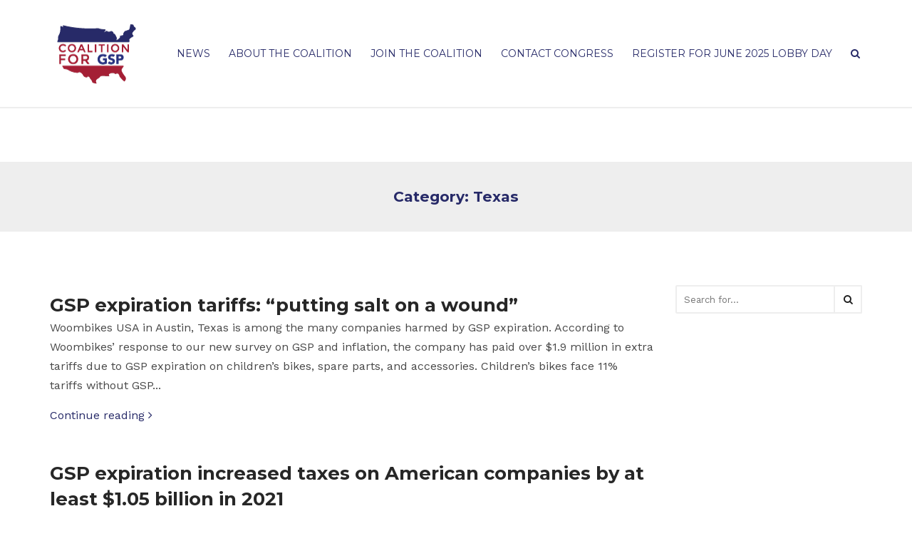

--- FILE ---
content_type: text/html; charset=UTF-8
request_url: https://renewgsptoday.com/category/company-stories/texas/
body_size: 12017
content:





<!DOCTYPE html>
<html lang="en-US">
<head>
    <meta charset="UTF-8">
    <meta name="viewport" content="width=device-width, initial-scale=1, maximum-scale=1, user-scalable=no">
    
    <link rel="alternate" type="application/rss+xml" title="Renew GSP Today &#8211; A resource from the Coalition for GSP" href="https://renewgsptoday.com/feed/">

	<title>Texas &#8211; Renew GSP Today</title>
<meta property="fb:app_id" content="400676490287621" /><meta name='robots' content='max-image-preview:large' />
	<style>img:is([sizes="auto" i], [sizes^="auto," i]) { contain-intrinsic-size: 3000px 1500px }</style>
	<link rel='dns-prefetch' href='//maps.googleapis.com' />
<link rel='dns-prefetch' href='//fonts.googleapis.com' />
<link rel="alternate" type="application/rss+xml" title="Renew GSP Today &raquo; Feed" href="https://renewgsptoday.com/feed/" />
<link rel="alternate" type="application/rss+xml" title="Renew GSP Today &raquo; Comments Feed" href="https://renewgsptoday.com/comments/feed/" />
<link rel="alternate" type="application/rss+xml" title="Renew GSP Today &raquo; Texas Category Feed" href="https://renewgsptoday.com/category/company-stories/texas/feed/" />
		<!-- This site uses the Google Analytics by MonsterInsights plugin v9.11.1 - Using Analytics tracking - https://www.monsterinsights.com/ -->
		<!-- Note: MonsterInsights is not currently configured on this site. The site owner needs to authenticate with Google Analytics in the MonsterInsights settings panel. -->
					<!-- No tracking code set -->
				<!-- / Google Analytics by MonsterInsights -->
		<script type="text/javascript">
/* <![CDATA[ */
window._wpemojiSettings = {"baseUrl":"https:\/\/s.w.org\/images\/core\/emoji\/16.0.1\/72x72\/","ext":".png","svgUrl":"https:\/\/s.w.org\/images\/core\/emoji\/16.0.1\/svg\/","svgExt":".svg","source":{"concatemoji":"https:\/\/renewgsptoday.com\/wp-includes\/js\/wp-emoji-release.min.js?ver=6.8.3"}};
/*! This file is auto-generated */
!function(s,n){var o,i,e;function c(e){try{var t={supportTests:e,timestamp:(new Date).valueOf()};sessionStorage.setItem(o,JSON.stringify(t))}catch(e){}}function p(e,t,n){e.clearRect(0,0,e.canvas.width,e.canvas.height),e.fillText(t,0,0);var t=new Uint32Array(e.getImageData(0,0,e.canvas.width,e.canvas.height).data),a=(e.clearRect(0,0,e.canvas.width,e.canvas.height),e.fillText(n,0,0),new Uint32Array(e.getImageData(0,0,e.canvas.width,e.canvas.height).data));return t.every(function(e,t){return e===a[t]})}function u(e,t){e.clearRect(0,0,e.canvas.width,e.canvas.height),e.fillText(t,0,0);for(var n=e.getImageData(16,16,1,1),a=0;a<n.data.length;a++)if(0!==n.data[a])return!1;return!0}function f(e,t,n,a){switch(t){case"flag":return n(e,"\ud83c\udff3\ufe0f\u200d\u26a7\ufe0f","\ud83c\udff3\ufe0f\u200b\u26a7\ufe0f")?!1:!n(e,"\ud83c\udde8\ud83c\uddf6","\ud83c\udde8\u200b\ud83c\uddf6")&&!n(e,"\ud83c\udff4\udb40\udc67\udb40\udc62\udb40\udc65\udb40\udc6e\udb40\udc67\udb40\udc7f","\ud83c\udff4\u200b\udb40\udc67\u200b\udb40\udc62\u200b\udb40\udc65\u200b\udb40\udc6e\u200b\udb40\udc67\u200b\udb40\udc7f");case"emoji":return!a(e,"\ud83e\udedf")}return!1}function g(e,t,n,a){var r="undefined"!=typeof WorkerGlobalScope&&self instanceof WorkerGlobalScope?new OffscreenCanvas(300,150):s.createElement("canvas"),o=r.getContext("2d",{willReadFrequently:!0}),i=(o.textBaseline="top",o.font="600 32px Arial",{});return e.forEach(function(e){i[e]=t(o,e,n,a)}),i}function t(e){var t=s.createElement("script");t.src=e,t.defer=!0,s.head.appendChild(t)}"undefined"!=typeof Promise&&(o="wpEmojiSettingsSupports",i=["flag","emoji"],n.supports={everything:!0,everythingExceptFlag:!0},e=new Promise(function(e){s.addEventListener("DOMContentLoaded",e,{once:!0})}),new Promise(function(t){var n=function(){try{var e=JSON.parse(sessionStorage.getItem(o));if("object"==typeof e&&"number"==typeof e.timestamp&&(new Date).valueOf()<e.timestamp+604800&&"object"==typeof e.supportTests)return e.supportTests}catch(e){}return null}();if(!n){if("undefined"!=typeof Worker&&"undefined"!=typeof OffscreenCanvas&&"undefined"!=typeof URL&&URL.createObjectURL&&"undefined"!=typeof Blob)try{var e="postMessage("+g.toString()+"("+[JSON.stringify(i),f.toString(),p.toString(),u.toString()].join(",")+"));",a=new Blob([e],{type:"text/javascript"}),r=new Worker(URL.createObjectURL(a),{name:"wpTestEmojiSupports"});return void(r.onmessage=function(e){c(n=e.data),r.terminate(),t(n)})}catch(e){}c(n=g(i,f,p,u))}t(n)}).then(function(e){for(var t in e)n.supports[t]=e[t],n.supports.everything=n.supports.everything&&n.supports[t],"flag"!==t&&(n.supports.everythingExceptFlag=n.supports.everythingExceptFlag&&n.supports[t]);n.supports.everythingExceptFlag=n.supports.everythingExceptFlag&&!n.supports.flag,n.DOMReady=!1,n.readyCallback=function(){n.DOMReady=!0}}).then(function(){return e}).then(function(){var e;n.supports.everything||(n.readyCallback(),(e=n.source||{}).concatemoji?t(e.concatemoji):e.wpemoji&&e.twemoji&&(t(e.twemoji),t(e.wpemoji)))}))}((window,document),window._wpemojiSettings);
/* ]]> */
</script>
<link rel='stylesheet' id='pt-cv-public-style-css' href='https://renewgsptoday.com/wp-content/plugins/content-views-query-and-display-post-page/public/assets/css/cv.css?ver=4.2.1' type='text/css' media='all' />
<style id='wp-emoji-styles-inline-css' type='text/css'>

	img.wp-smiley, img.emoji {
		display: inline !important;
		border: none !important;
		box-shadow: none !important;
		height: 1em !important;
		width: 1em !important;
		margin: 0 0.07em !important;
		vertical-align: -0.1em !important;
		background: none !important;
		padding: 0 !important;
	}
</style>
<link rel='stylesheet' id='wp-block-library-css' href='https://renewgsptoday.com/wp-includes/css/dist/block-library/style.min.css?ver=6.8.3' type='text/css' media='all' />
<style id='classic-theme-styles-inline-css' type='text/css'>
/*! This file is auto-generated */
.wp-block-button__link{color:#fff;background-color:#32373c;border-radius:9999px;box-shadow:none;text-decoration:none;padding:calc(.667em + 2px) calc(1.333em + 2px);font-size:1.125em}.wp-block-file__button{background:#32373c;color:#fff;text-decoration:none}
</style>
<style id='global-styles-inline-css' type='text/css'>
:root{--wp--preset--aspect-ratio--square: 1;--wp--preset--aspect-ratio--4-3: 4/3;--wp--preset--aspect-ratio--3-4: 3/4;--wp--preset--aspect-ratio--3-2: 3/2;--wp--preset--aspect-ratio--2-3: 2/3;--wp--preset--aspect-ratio--16-9: 16/9;--wp--preset--aspect-ratio--9-16: 9/16;--wp--preset--color--black: #000000;--wp--preset--color--cyan-bluish-gray: #abb8c3;--wp--preset--color--white: #ffffff;--wp--preset--color--pale-pink: #f78da7;--wp--preset--color--vivid-red: #cf2e2e;--wp--preset--color--luminous-vivid-orange: #ff6900;--wp--preset--color--luminous-vivid-amber: #fcb900;--wp--preset--color--light-green-cyan: #7bdcb5;--wp--preset--color--vivid-green-cyan: #00d084;--wp--preset--color--pale-cyan-blue: #8ed1fc;--wp--preset--color--vivid-cyan-blue: #0693e3;--wp--preset--color--vivid-purple: #9b51e0;--wp--preset--gradient--vivid-cyan-blue-to-vivid-purple: linear-gradient(135deg,rgba(6,147,227,1) 0%,rgb(155,81,224) 100%);--wp--preset--gradient--light-green-cyan-to-vivid-green-cyan: linear-gradient(135deg,rgb(122,220,180) 0%,rgb(0,208,130) 100%);--wp--preset--gradient--luminous-vivid-amber-to-luminous-vivid-orange: linear-gradient(135deg,rgba(252,185,0,1) 0%,rgba(255,105,0,1) 100%);--wp--preset--gradient--luminous-vivid-orange-to-vivid-red: linear-gradient(135deg,rgba(255,105,0,1) 0%,rgb(207,46,46) 100%);--wp--preset--gradient--very-light-gray-to-cyan-bluish-gray: linear-gradient(135deg,rgb(238,238,238) 0%,rgb(169,184,195) 100%);--wp--preset--gradient--cool-to-warm-spectrum: linear-gradient(135deg,rgb(74,234,220) 0%,rgb(151,120,209) 20%,rgb(207,42,186) 40%,rgb(238,44,130) 60%,rgb(251,105,98) 80%,rgb(254,248,76) 100%);--wp--preset--gradient--blush-light-purple: linear-gradient(135deg,rgb(255,206,236) 0%,rgb(152,150,240) 100%);--wp--preset--gradient--blush-bordeaux: linear-gradient(135deg,rgb(254,205,165) 0%,rgb(254,45,45) 50%,rgb(107,0,62) 100%);--wp--preset--gradient--luminous-dusk: linear-gradient(135deg,rgb(255,203,112) 0%,rgb(199,81,192) 50%,rgb(65,88,208) 100%);--wp--preset--gradient--pale-ocean: linear-gradient(135deg,rgb(255,245,203) 0%,rgb(182,227,212) 50%,rgb(51,167,181) 100%);--wp--preset--gradient--electric-grass: linear-gradient(135deg,rgb(202,248,128) 0%,rgb(113,206,126) 100%);--wp--preset--gradient--midnight: linear-gradient(135deg,rgb(2,3,129) 0%,rgb(40,116,252) 100%);--wp--preset--font-size--small: 13px;--wp--preset--font-size--medium: 20px;--wp--preset--font-size--large: 36px;--wp--preset--font-size--x-large: 42px;--wp--preset--spacing--20: 0.44rem;--wp--preset--spacing--30: 0.67rem;--wp--preset--spacing--40: 1rem;--wp--preset--spacing--50: 1.5rem;--wp--preset--spacing--60: 2.25rem;--wp--preset--spacing--70: 3.38rem;--wp--preset--spacing--80: 5.06rem;--wp--preset--shadow--natural: 6px 6px 9px rgba(0, 0, 0, 0.2);--wp--preset--shadow--deep: 12px 12px 50px rgba(0, 0, 0, 0.4);--wp--preset--shadow--sharp: 6px 6px 0px rgba(0, 0, 0, 0.2);--wp--preset--shadow--outlined: 6px 6px 0px -3px rgba(255, 255, 255, 1), 6px 6px rgba(0, 0, 0, 1);--wp--preset--shadow--crisp: 6px 6px 0px rgba(0, 0, 0, 1);}:where(.is-layout-flex){gap: 0.5em;}:where(.is-layout-grid){gap: 0.5em;}body .is-layout-flex{display: flex;}.is-layout-flex{flex-wrap: wrap;align-items: center;}.is-layout-flex > :is(*, div){margin: 0;}body .is-layout-grid{display: grid;}.is-layout-grid > :is(*, div){margin: 0;}:where(.wp-block-columns.is-layout-flex){gap: 2em;}:where(.wp-block-columns.is-layout-grid){gap: 2em;}:where(.wp-block-post-template.is-layout-flex){gap: 1.25em;}:where(.wp-block-post-template.is-layout-grid){gap: 1.25em;}.has-black-color{color: var(--wp--preset--color--black) !important;}.has-cyan-bluish-gray-color{color: var(--wp--preset--color--cyan-bluish-gray) !important;}.has-white-color{color: var(--wp--preset--color--white) !important;}.has-pale-pink-color{color: var(--wp--preset--color--pale-pink) !important;}.has-vivid-red-color{color: var(--wp--preset--color--vivid-red) !important;}.has-luminous-vivid-orange-color{color: var(--wp--preset--color--luminous-vivid-orange) !important;}.has-luminous-vivid-amber-color{color: var(--wp--preset--color--luminous-vivid-amber) !important;}.has-light-green-cyan-color{color: var(--wp--preset--color--light-green-cyan) !important;}.has-vivid-green-cyan-color{color: var(--wp--preset--color--vivid-green-cyan) !important;}.has-pale-cyan-blue-color{color: var(--wp--preset--color--pale-cyan-blue) !important;}.has-vivid-cyan-blue-color{color: var(--wp--preset--color--vivid-cyan-blue) !important;}.has-vivid-purple-color{color: var(--wp--preset--color--vivid-purple) !important;}.has-black-background-color{background-color: var(--wp--preset--color--black) !important;}.has-cyan-bluish-gray-background-color{background-color: var(--wp--preset--color--cyan-bluish-gray) !important;}.has-white-background-color{background-color: var(--wp--preset--color--white) !important;}.has-pale-pink-background-color{background-color: var(--wp--preset--color--pale-pink) !important;}.has-vivid-red-background-color{background-color: var(--wp--preset--color--vivid-red) !important;}.has-luminous-vivid-orange-background-color{background-color: var(--wp--preset--color--luminous-vivid-orange) !important;}.has-luminous-vivid-amber-background-color{background-color: var(--wp--preset--color--luminous-vivid-amber) !important;}.has-light-green-cyan-background-color{background-color: var(--wp--preset--color--light-green-cyan) !important;}.has-vivid-green-cyan-background-color{background-color: var(--wp--preset--color--vivid-green-cyan) !important;}.has-pale-cyan-blue-background-color{background-color: var(--wp--preset--color--pale-cyan-blue) !important;}.has-vivid-cyan-blue-background-color{background-color: var(--wp--preset--color--vivid-cyan-blue) !important;}.has-vivid-purple-background-color{background-color: var(--wp--preset--color--vivid-purple) !important;}.has-black-border-color{border-color: var(--wp--preset--color--black) !important;}.has-cyan-bluish-gray-border-color{border-color: var(--wp--preset--color--cyan-bluish-gray) !important;}.has-white-border-color{border-color: var(--wp--preset--color--white) !important;}.has-pale-pink-border-color{border-color: var(--wp--preset--color--pale-pink) !important;}.has-vivid-red-border-color{border-color: var(--wp--preset--color--vivid-red) !important;}.has-luminous-vivid-orange-border-color{border-color: var(--wp--preset--color--luminous-vivid-orange) !important;}.has-luminous-vivid-amber-border-color{border-color: var(--wp--preset--color--luminous-vivid-amber) !important;}.has-light-green-cyan-border-color{border-color: var(--wp--preset--color--light-green-cyan) !important;}.has-vivid-green-cyan-border-color{border-color: var(--wp--preset--color--vivid-green-cyan) !important;}.has-pale-cyan-blue-border-color{border-color: var(--wp--preset--color--pale-cyan-blue) !important;}.has-vivid-cyan-blue-border-color{border-color: var(--wp--preset--color--vivid-cyan-blue) !important;}.has-vivid-purple-border-color{border-color: var(--wp--preset--color--vivid-purple) !important;}.has-vivid-cyan-blue-to-vivid-purple-gradient-background{background: var(--wp--preset--gradient--vivid-cyan-blue-to-vivid-purple) !important;}.has-light-green-cyan-to-vivid-green-cyan-gradient-background{background: var(--wp--preset--gradient--light-green-cyan-to-vivid-green-cyan) !important;}.has-luminous-vivid-amber-to-luminous-vivid-orange-gradient-background{background: var(--wp--preset--gradient--luminous-vivid-amber-to-luminous-vivid-orange) !important;}.has-luminous-vivid-orange-to-vivid-red-gradient-background{background: var(--wp--preset--gradient--luminous-vivid-orange-to-vivid-red) !important;}.has-very-light-gray-to-cyan-bluish-gray-gradient-background{background: var(--wp--preset--gradient--very-light-gray-to-cyan-bluish-gray) !important;}.has-cool-to-warm-spectrum-gradient-background{background: var(--wp--preset--gradient--cool-to-warm-spectrum) !important;}.has-blush-light-purple-gradient-background{background: var(--wp--preset--gradient--blush-light-purple) !important;}.has-blush-bordeaux-gradient-background{background: var(--wp--preset--gradient--blush-bordeaux) !important;}.has-luminous-dusk-gradient-background{background: var(--wp--preset--gradient--luminous-dusk) !important;}.has-pale-ocean-gradient-background{background: var(--wp--preset--gradient--pale-ocean) !important;}.has-electric-grass-gradient-background{background: var(--wp--preset--gradient--electric-grass) !important;}.has-midnight-gradient-background{background: var(--wp--preset--gradient--midnight) !important;}.has-small-font-size{font-size: var(--wp--preset--font-size--small) !important;}.has-medium-font-size{font-size: var(--wp--preset--font-size--medium) !important;}.has-large-font-size{font-size: var(--wp--preset--font-size--large) !important;}.has-x-large-font-size{font-size: var(--wp--preset--font-size--x-large) !important;}
:where(.wp-block-post-template.is-layout-flex){gap: 1.25em;}:where(.wp-block-post-template.is-layout-grid){gap: 1.25em;}
:where(.wp-block-columns.is-layout-flex){gap: 2em;}:where(.wp-block-columns.is-layout-grid){gap: 2em;}
:root :where(.wp-block-pullquote){font-size: 1.5em;line-height: 1.6;}
</style>
<link rel='stylesheet' id='contact-form-7-css' href='https://renewgsptoday.com/wp-content/plugins/contact-form-7/includes/css/styles.css?ver=6.1.4' type='text/css' media='all' />
<link rel='stylesheet' id='ppress-frontend-css' href='https://renewgsptoday.com/wp-content/plugins/wp-user-avatar/assets/css/frontend.min.css?ver=4.16.9' type='text/css' media='all' />
<link rel='stylesheet' id='ppress-flatpickr-css' href='https://renewgsptoday.com/wp-content/plugins/wp-user-avatar/assets/flatpickr/flatpickr.min.css?ver=4.16.9' type='text/css' media='all' />
<link rel='stylesheet' id='ppress-select2-css' href='https://renewgsptoday.com/wp-content/plugins/wp-user-avatar/assets/select2/select2.min.css?ver=6.8.3' type='text/css' media='all' />
<link rel='stylesheet' id='wwm_social_share_style-css' href='https://renewgsptoday.com/wp-content/plugins/wwm-social-share-on-image-hover/css/wwm_custom.css?ver=6.8.3' type='text/css' media='all' />
<link rel='stylesheet' id='bootstrap-css' href='https://renewgsptoday.com/wp-content/themes/travelog/css/bootstrap.min.css?ver=6.8.3' type='text/css' media='all' />
<link rel='stylesheet' id='font-awesome-css' href='https://renewgsptoday.com/wp-content/themes/travelog/css/font-awesome.min.css?ver=6.8.3' type='text/css' media='all' />
<link rel='stylesheet' id='magnific-popup-css' href='https://renewgsptoday.com/wp-content/themes/travelog/css/magnific-popup.css?ver=6.8.3' type='text/css' media='all' />
<link rel='stylesheet' id='travelog-fonts-css' href='//fonts.googleapis.com/css?family=Montserrat%3A400%2C300%2C700%26subset%3Dall%7CWork+Sans%3A400%2C300%2C700%26subset%3Dall&#038;ver=1.0.0' type='text/css' media='all' />
<link rel='stylesheet' id='travelog-markers.css-css' href='https://renewgsptoday.com/wp-content/themes/travelog/css/markers.css?ver=6.8.3' type='text/css' media='all' />
<link rel='stylesheet' id='travelog-style-css' href='https://renewgsptoday.com/wp-content/themes/travelog/style.css?ver=6.8.3' type='text/css' media='all' />
<style id='travelog-style-inline-css' type='text/css'>
/* NAVIGATION */
.nav.navbar-nav li a{
	font-family: "Montserrat", sans-serif;
}

.nav.navbar-nav li a{
	color: #272a68;
}

header{
	background: #ffffff;
}

.navbar-toggle,
#navigation .nav.navbar-nav li.open > a,
#navigation .nav.navbar-nav li > a:hover,
#navigation .nav.navbar-nav li > a:focus ,
#navigation .nav.navbar-nav li > a:active,
#navigation .nav.navbar-nav li.current > a,
#navigation .navbar-nav li.current-menu-parent > a, 
#navigation .navbar-nav li.current-menu-ancestor > a, 
#navigation  .navbar-nav > li.current-menu-item  > a{
	color: #a32136;	
}

.nav.navbar-nav li li a{
	color: #272a68;	
}

#navigation .dropdown-menu{
	background: #f8f8f8;
}

#navigation .nav.navbar-nav li li a:hover,
#navigation .nav.navbar-nav li li a:active,
#navigation .nav.navbar-nav li li a:focus,
#navigation .nav.navbar-nav li.current > a,
#navigation .navbar-nav li li.current-menu-parent > a, 
#navigation .navbar-nav li li.current-menu-ancestor > a, 
#navigation .navbar-nav li li.current-menu-item  > a{
	color: #a32136;
}

/* BODY */
body[class*=" "]{
	font-family: "Work Sans", sans-serif;
	color: #484848}

a, a:visited{
	color: #272a68;
}

a:hover, a:focus, a:active{
	color: #a32136;
}

.widget_archive li:hover span, .widget_categories li:hover span{
	border-color: #a32136;
}

h1,h2,h3,h4,h5,h6{
	font-family: "Montserrat", sans-serif;
	color: #272a68;
}

/* PAGE TITLE */
.filter-title{
	background-color: #eeeeee;
	color: #272a68;
}

.filter-title h1{	
	color: #272a68;
}

/* FOOTER WIDGETS */
.footer_widget_section{
	background: #272a68;
}

.footer_widget_section .widget-title{
	color: #ffffff;
}

.footer_widget_section .widget-title:before{
	background: #ffffff;
}

.footer_widget_section .widget a,
.footer_widget_section .widget a:visited,
.footer_widget_section .widget a:focus,
.footer_widget_section .widget a:active{
	color: #eeeeee;
}

.footer_widget_section .widget a:hover{
	color: #ffffff;
}

.widget_custom_posts .post-meta.grey,
.widget_travelog_recent_comments p.small,
.widget_widget_top_author p.small{
	color: #aaaaaa;
}

/* COPYRIGHTS */
.copyrights{
	background: #272a68;
	color: #777777;
}

/* MAIN COLOR */
.tagcloud a:hover, .tagcloud a:focus, .tagcloud a:active,
.btn:hover, .btn:focus, .btn:active,
.form-submit #submit:hover, .form-submit #submit:focus, .form-submit #submit:active,
.pagination a.active, .pagination a:hover, .pagination a:focus, .pagination a:active,
a.btn.load-more,
.sidebar-trigger-wrap{
	background: #a32136;
	color: #272a68;
	border-color: #a32136}

.widget-title{
	border-color: #a32136;
}

.blog-item-meta:before{
	background: #a32136;
}

a.btn.load-more:hover,
.fake-thumb-holder .post-format,
.comment-reply-link:hover,
.nav-tabs > li > a:hover,
.nav-tabs > li > a:active,
.nav-tabs > li > a:focus,
.nav-tabs>li.active>a, .nav-tabs>li.active>a:hover, .nav-tabs>li.active>a:focus,
.panel-default > .panel-heading a:not(.collapsed){
	color: #a32136;
}


</style>
<script type="text/javascript" src="https://renewgsptoday.com/wp-includes/js/jquery/jquery.min.js?ver=3.7.1" id="jquery-core-js"></script>
<script type="text/javascript" src="https://renewgsptoday.com/wp-includes/js/jquery/jquery-migrate.min.js?ver=3.4.1" id="jquery-migrate-js"></script>
<script type="text/javascript" src="https://renewgsptoday.com/wp-content/plugins/wp-user-avatar/assets/flatpickr/flatpickr.min.js?ver=4.16.9" id="ppress-flatpickr-js"></script>
<script type="text/javascript" src="https://renewgsptoday.com/wp-content/plugins/wp-user-avatar/assets/select2/select2.min.js?ver=4.16.9" id="ppress-select2-js"></script>
<script type="text/javascript" src="https://renewgsptoday.com/wp-content/plugins/wwm-social-share-on-image-hover/js/wwm_custom.js?ver=6.8.3" id="wwm_social_share_scripts-js"></script>
<link rel="https://api.w.org/" href="https://renewgsptoday.com/wp-json/" /><link rel="alternate" title="JSON" type="application/json" href="https://renewgsptoday.com/wp-json/wp/v2/categories/63" /><link rel="EditURI" type="application/rsd+xml" title="RSD" href="https://renewgsptoday.com/xmlrpc.php?rsd" />
<meta name="generator" content="Redux 4.5.10" /><script type="text/javascript">var ajaxurl = 'https://renewgsptoday.com/wp-admin/admin-ajax.php';</script><link rel="icon" href="https://renewgsptoday.com/wp-content/uploads/2017/04/cropped-CoalitionForGSP-Logo-ICO-32x32.png" sizes="32x32" />
<link rel="icon" href="https://renewgsptoday.com/wp-content/uploads/2017/04/cropped-CoalitionForGSP-Logo-ICO-192x192.png" sizes="192x192" />
<link rel="apple-touch-icon" href="https://renewgsptoday.com/wp-content/uploads/2017/04/cropped-CoalitionForGSP-Logo-ICO-180x180.png" />
<meta name="msapplication-TileImage" content="https://renewgsptoday.com/wp-content/uploads/2017/04/cropped-CoalitionForGSP-Logo-ICO-270x270.png" />
	
	<style>
		.blog-item-meta,
		.single-post .post-meta {
			display: none !important;
		}
	</style>
</head>
<body class="archive category category-texas category-63 wp-theme-travelog do-etfw">
<!-- ==================================================================================================================================
TOP BAR
======================================================================================================================================= -->
<div class="search-bar">
	<div class="container">
		<form method="get" class="searchform" action="https://renewgsptoday.com/">
			<div class="travelog-form">
				<input type="text" value="" name="s" class="form-control" placeholder="Input search query and hit enter...">
			</div>
		</form>
	</div>
</div>
<header class="standard">
	<div class="container">
		<div class="flex-wrap">
			<div class="flex-left">
				<a href="https://renewgsptoday.com/" class="logo">
		<img src="https://renewgsptoday.com/wp-content/uploads/2017/01/CoalitionForGSP-Website-Logo-1.png" alt="" width="128" height="100"/>
		</a>			</div>
			<div class="flex-right">
				<div class="nav-copy">
					<div id="navigation">
						<div class="navbar navbar-default" role="navigation">
							<div class="collapse navbar-collapse">
								<ul class="nav navbar-nav">
	<li id="menu-item-7397" class="menu-item menu-item-type-post_type menu-item-object-page menu-item-7397"><a title="News" href="https://renewgsptoday.com/news/">News</a></li>
<li id="menu-item-7400" class="menu-item menu-item-type-post_type menu-item-object-page menu-item-7400"><a title="About the Coalition" href="https://renewgsptoday.com/about/">About the Coalition</a></li>
<li id="menu-item-7401" class="menu-item menu-item-type-post_type menu-item-object-page menu-item-7401"><a title="Join the Coalition" href="https://renewgsptoday.com/join-the-coalition-for-gsp/">Join the Coalition</a></li>
<li id="menu-item-8514" class="menu-item menu-item-type-post_type menu-item-object-page menu-item-8514"><a title="Contact Congress" href="https://renewgsptoday.com/contact-congress/">Contact Congress</a></li>
<li id="menu-item-9021" class="menu-item menu-item-type-post_type menu-item-object-page menu-item-9021"><a title="Register for June 2025 Lobby Day" href="https://renewgsptoday.com/gsp-lobby-day-june-2025/">Register for June 2025 Lobby Day</a></li>
<li class="search"><a href="javascript:;" class="trigger-search"><i class="fa fa-search"></i></a></li></ul>							</div>
						</div>
					</div>
				</div>
			</div>
		</div>
	</div>
</header><header class="standard responsive">
	<div class="container">
		<div class="flex-wrap">
			<div class="flex-left">
				<a href="https://renewgsptoday.com/" class="logo">
		<img src="https://renewgsptoday.com/wp-content/uploads/2017/01/CoalitionForGSP-Website-Logo-1.png" alt="" width="128" height="100"/>
		</a>			</div>
			<div class="flex-right">
				<ul class="list-inline list-unstyled responsive-action">
					<li>
						<a class="navbar-toggle button-white menu" data-toggle="collapse" data-target=".navbar-collapse">
							<i class="fa fa-bars"></i>
						</a>
					</li>
					<li>
						<a href="javascript:;" class="trigger-search">
							<i class="fa fa-search"></i>
						</a>
					</li>
				</ul>
				<div class="nav-paste sticky-nav"></div>
			</div>
		</div>
		<div class="nav-paste"></div>
	</div>
</header>
<main>
<div class="spacer"></div>
	<div class="filter-title">
		<div class="container">
						<h4>
				Category: Texas			</h4>
					</div>
	</div>

<div class="container">	
	<div class="row">
		<div class="col-sm-9">
			<article id="post-8827" class="standard post-8827 post type-post status-publish format-standard hentry category-cambodia category-company-stories category-texas tag-bicycles tag-bikes tag-gsp tag-gsp-expiration tag-small-business-2 tag-tariffs">

	
	<h3 class="blog-item-title">
		<a href="https://renewgsptoday.com/2022/06/27/gsp-expiration-tariffs-putting-salt-on-a-wound/">
			GSP expiration tariffs: &#8220;putting salt on a wound&#8221;		</a>
	</h3>

	<div class="blog-item-meta">
				Written on June 27, 2022 in <a href="https://renewgsptoday.com/category/gsp-countries/cambodia/">Cambodia</a>	</div>	

	<p>Woombikes USA in Austin, Texas is among the many companies harmed by GSP expiration. According to Woombikes&rsquo; response to our new survey on GSP and inflation, the company has paid over $1.9 million in extra tariffs due to GSP expiration on children&rsquo;s bikes, spare parts, and accessories. Children&rsquo;s bikes face 11% tariffs without GSP...</p>
	<a href="https://renewgsptoday.com/2022/06/27/gsp-expiration-tariffs-putting-salt-on-a-wound/" class="read-more">
		Continue reading		<i class="fa fa-angle-right"></i>
	</a>

</article><article id="post-8779" class="standard post-8779 post type-post status-publish format-standard hentry category-alaska category-brazil category-california category-cambodia category-colorado category-florida category-georgia category-hawaii category-indonesia category-iowa category-louisiana category-maine category-maryland category-michigan category-minnesota category-mississippi category-montana category-new-york category-philippines category-south-dakota category-texas category-thailand category-usa category-utah category-virginia category-wisconsin category-wyoming">

	
	<h3 class="blog-item-title">
		<a href="https://renewgsptoday.com/2022/02/18/gsp-expiration-increased-taxes-on-american-companies-by-at-least-1-05-billion-in-2021/">
			GSP expiration increased taxes on American companies by at least $1.05 billion in 2021		</a>
	</h3>

	<div class="blog-item-meta">
				Written on February 18, 2022 in <a href="https://renewgsptoday.com/category/company-stories/alaska/">Alaska</a>	</div>	

	<p>Based on an analysis of new U.S. Census Bureau data released last week, American companies paid at least $1.05 billion in extra tariffs on $18.7 billion in imports due to GSP expiration last year. Here are some of the highlights (or really, lowlights): Top 5 states by tariffs paid due to expiration: California ($287 million),...</p>
	<a href="https://renewgsptoday.com/2022/02/18/gsp-expiration-increased-taxes-on-american-companies-by-at-least-1-05-billion-in-2021/" class="read-more">
		Continue reading		<i class="fa fa-angle-right"></i>
	</a>

</article><article id="post-8763" class="standard post-8763 post type-post status-publish format-standard hentry category-alabama category-california category-connecticut category-delaware category-hawaii category-illinois category-louisiana category-minnesota category-new-jersey category-south-carolina category-tennessee category-texas category-virginia category-washington tag-alabama tag-california tag-china tag-cnls tag-connecticut tag-delaware tag-gsp tag-gsp-expiration tag-gsp-renewal tag-hawaii tag-india tag-louisiana tag-minnesota tag-new-jersey tag-section-301 tag-section-301-tariffs tag-south-carolina tag-tennessee tag-texas tag-thailand tag-virginia tag-washington">

	
	<h3 class="blog-item-title">
		<a href="https://renewgsptoday.com/2021/12/08/october-2021-wouldve-been-the-highest-month-ever-for-gsp-savings-if-gsp-wasnt-expired/">
			October 2021 would&#8217;ve been the highest month ever for GSP savings &#8211; if GSP wasn&#8217;t expired		</a>
	</h3>

	<div class="blog-item-meta">
				Written on December 8, 2021 in <a href="https://renewgsptoday.com/category/company-stories/alabama/">Alabama</a>	</div>	

	<p>Based on an analysis of new U.S. Census Bureau data released yesterday, expiration of the Generalized System of Preferences (GSP) program cost American companies at least $110 million in October 2021. Had congressional authorization for GSP not expired on December 31, 2020, it would&rsquo;ve been the highest month of tariffs eliminated in the histo...</p>
	<a href="https://renewgsptoday.com/2021/12/08/october-2021-wouldve-been-the-highest-month-ever-for-gsp-savings-if-gsp-wasnt-expired/" class="read-more">
		Continue reading		<i class="fa fa-angle-right"></i>
	</a>

</article>			
						
			<div class="pagination"><span aria-current="page" class="btn page-numbers current">1</a> <a class="btn page-numbers" href="/category/company-stories/texas/?paged=2">2</a> <a class="btn page-numbers" href="/category/company-stories/texas/?paged=3">3</a> <a href="javascript:;" class="btn btn dots">&hellip;</a> <a class="btn page-numbers" href="/category/company-stories/texas/?paged=27">27</a> <a class="btn page-numbers" href="/category/company-stories/texas/?paged=28">28</a> </div>		</div>
					<div class="col-sm-3">
				<div class="widget white-block clearfix widget_search" ><form method="get" class="searchform" action="https://renewgsptoday.com/">
	<div class="travelog-form">
		<input type="text" value="" name="s" class="form-control" placeholder="Search for...">
		<input type="hidden" name="post_type" value="post" />
		<a class="btn btn-default submit_form"><i class="fa fa-search"></i></a>
	</div>
</form></div>			</div>
			</div>
</div>

</main>

<a href="javascript:;" class="to_top btn">
	<span class="fa fa-angle-up"></span>
</a>

	<div class="footer_widget_section">
		<div class="container">
			<div class="row footer-padding">
				<div class="col-md-4">
					<div class="widget white-block clearfix widget_text" ><div class="widget-title-wrap"><h4 class="widget-title">Contact Us</h4></div>			<div class="textwidget"><p>Coalition for GSP<br />
1701 K Street NW, Suite 325<br />
Washington, DC 20006<br />
202-347-1041</p>
</div>
		</div>				</div>
				<div class="col-md-4">
					
		<div class="widget white-block clearfix widget_recent_entries" >
		<div class="widget-title-wrap"><h4 class="widget-title">Recent Posts</h4></div>
		<ul>
											<li>
					<a href="https://renewgsptoday.com/2024/06/21/over-300-american-organizations-urge-senate-finance-committee-to-advance-gsp-renewal-legislation/">Over 300 American organizations urge Senate Finance Committee to advance GSP renewal legislation</a>
									</li>
											<li>
					<a href="https://renewgsptoday.com/2024/04/17/gsp-coalition-statement-supporting-the-amended-gsp-reform-act/">GSP Coalition statement supporting the amended GSP Reform Act</a>
									</li>
											<li>
					<a href="https://renewgsptoday.com/2024/04/16/gsp-reform-act-introduced-in-house/">&#8220;GSP Reform Act&#8221; introduced in House</a>
									</li>
					</ul>

		</div>				</div>
				<div class="col-md-4">
					<div class="widget white-block clearfix widget_widget_social" ><div class="widget-title-wrap"><h4 class="widget-title">Follow Us</h4></div><div class="widget-social"><a href="https://twitter.com/RenewGSPToday" target="_blank" class="btn"><span class="fa fa-twitter"></span></a></div></div>				</div>
			</div>
		</div>
	</div>
	<div class="copyrights ">
	<div class="container text-center">
		Renew GSP Today	</div>
</div>

<script type="speculationrules">
{"prefetch":[{"source":"document","where":{"and":[{"href_matches":"\/*"},{"not":{"href_matches":["\/wp-*.php","\/wp-admin\/*","\/wp-content\/uploads\/*","\/wp-content\/*","\/wp-content\/plugins\/*","\/wp-content\/themes\/travelog\/*","\/*\\?(.+)"]}},{"not":{"selector_matches":"a[rel~=\"nofollow\"]"}},{"not":{"selector_matches":".no-prefetch, .no-prefetch a"}}]},"eagerness":"conservative"}]}
</script>
<link rel='stylesheet' id='redux-custom-fonts-css' href='//renewgsptoday.com/wp-content/uploads/redux/custom-fonts/fonts.css?ver=1674220217' type='text/css' media='all' />
<script type="text/javascript" src="https://renewgsptoday.com/wp-includes/js/dist/hooks.min.js?ver=4d63a3d491d11ffd8ac6" id="wp-hooks-js"></script>
<script type="text/javascript" src="https://renewgsptoday.com/wp-includes/js/dist/i18n.min.js?ver=5e580eb46a90c2b997e6" id="wp-i18n-js"></script>
<script type="text/javascript" id="wp-i18n-js-after">
/* <![CDATA[ */
wp.i18n.setLocaleData( { 'text direction\u0004ltr': [ 'ltr' ] } );
/* ]]> */
</script>
<script type="text/javascript" src="https://renewgsptoday.com/wp-content/plugins/contact-form-7/includes/swv/js/index.js?ver=6.1.4" id="swv-js"></script>
<script type="text/javascript" id="contact-form-7-js-before">
/* <![CDATA[ */
var wpcf7 = {
    "api": {
        "root": "https:\/\/renewgsptoday.com\/wp-json\/",
        "namespace": "contact-form-7\/v1"
    },
    "cached": 1
};
/* ]]> */
</script>
<script type="text/javascript" src="https://renewgsptoday.com/wp-content/plugins/contact-form-7/includes/js/index.js?ver=6.1.4" id="contact-form-7-js"></script>
<script type="text/javascript" id="pt-cv-content-views-script-js-extra">
/* <![CDATA[ */
var PT_CV_PUBLIC = {"_prefix":"pt-cv-","page_to_show":"5","_nonce":"73fd872b7e","is_admin":"","is_mobile":"","ajaxurl":"https:\/\/renewgsptoday.com\/wp-admin\/admin-ajax.php","lang":"","loading_image_src":"data:image\/gif;base64,R0lGODlhDwAPALMPAMrKygwMDJOTkz09PZWVla+vr3p6euTk5M7OzuXl5TMzMwAAAJmZmWZmZszMzP\/\/\/yH\/[base64]\/wyVlamTi3nSdgwFNdhEJgTJoNyoB9ISYoQmdjiZPcj7EYCAeCF1gEDo4Dz2eIAAAh+QQFCgAPACwCAAAADQANAAAEM\/DJBxiYeLKdX3IJZT1FU0iIg2RNKx3OkZVnZ98ToRD4MyiDnkAh6BkNC0MvsAj0kMpHBAAh+QQFCgAPACwGAAAACQAPAAAEMDC59KpFDll73HkAA2wVY5KgiK5b0RRoI6MuzG6EQqCDMlSGheEhUAgqgUUAFRySIgAh+QQFCgAPACwCAAIADQANAAAEM\/DJKZNLND\/[base64]"};
var PT_CV_PAGINATION = {"first":"\u00ab","prev":"\u2039","next":"\u203a","last":"\u00bb","goto_first":"Go to first page","goto_prev":"Go to previous page","goto_next":"Go to next page","goto_last":"Go to last page","current_page":"Current page is","goto_page":"Go to page"};
/* ]]> */
</script>
<script type="text/javascript" src="https://renewgsptoday.com/wp-content/plugins/content-views-query-and-display-post-page/public/assets/js/cv.js?ver=4.2.1" id="pt-cv-content-views-script-js"></script>
<script type="text/javascript" id="ppress-frontend-script-js-extra">
/* <![CDATA[ */
var pp_ajax_form = {"ajaxurl":"https:\/\/renewgsptoday.com\/wp-admin\/admin-ajax.php","confirm_delete":"Are you sure?","deleting_text":"Deleting...","deleting_error":"An error occurred. Please try again.","nonce":"3828073bc2","disable_ajax_form":"false","is_checkout":"0","is_checkout_tax_enabled":"0","is_checkout_autoscroll_enabled":"true"};
/* ]]> */
</script>
<script type="text/javascript" src="https://renewgsptoday.com/wp-content/plugins/wp-user-avatar/assets/js/frontend.min.js?ver=4.16.9" id="ppress-frontend-script-js"></script>
<script type="text/javascript" src="https://renewgsptoday.com/wp-content/plugins/easy-twitter-feed-widget/js/twitter-widgets.js?ver=1.0" id="do-etfw-twitter-widgets-js"></script>
<script type="text/javascript" src="https://renewgsptoday.com/wp-content/themes/travelog/js/bootstrap.min.js?ver=6.8.3" id="bootstrap-js"></script>
<script type="text/javascript" src="https://renewgsptoday.com/wp-content/themes/travelog/js/jquery.magnific-popup.min.js?ver=6.8.3" id="magnific-popup-js"></script>
<script type="text/javascript" src="https://renewgsptoday.com/wp-content/themes/travelog/js/instagram.js?ver=6.8.3" id="travelog-instagram-js"></script>
<script type="text/javascript" src="https://maps.googleapis.com/maps/api/js?libraries=places&amp;sensor=false&amp;key=AIzaSyDyyMBhPhLuoUJ-YzEi7nhAbw2Aoad7g18&amp;ver=6.8.3" id="gmap-js"></script>
<script type="text/javascript" src="https://renewgsptoday.com/wp-content/themes/travelog/js/infoBox.js?ver=6.8.3" id="travelog-infobox-js"></script>
<script type="text/javascript" id="travelog-maps-js-extra">
/* <![CDATA[ */
var travelog_data = {"home_map":[{"post_title":"Breakdown by State of the $600 Million in 2016 Tax Savings from GSP Through October","longitude":"0.000000","latitude":"0.000000","post_image":"","marker_icon":"","post_link":"https:\/\/renewgsptoday.com\/2017\/01\/09\/breakdown-by-state-of-the-600-million-in-2016-tax-savings-from-gsp-through-october\/","post_time":"January 9, 2017"},{"post_title":"GSP Saved American Companies $729 Million in 2016","longitude":"0.000000","latitude":"0.000000","post_image":"","marker_icon":"","post_link":"https:\/\/renewgsptoday.com\/2017\/02\/10\/gsp-saved-american-companies-729-million-in-2016\/","post_time":"February 10, 2017"},{"post_title":"GSP Saved American Companies $62 million in December 2016","longitude":"0.000000","latitude":"0.000000","post_image":"","marker_icon":"","post_link":"https:\/\/renewgsptoday.com\/2017\/02\/22\/gsp-saved-american-companies-62-million-in-december-2016\/","post_time":"February 22, 2017"},{"post_title":"10 New Small Businesses Join GSP Supporter List","longitude":"0.000000","latitude":"0.000000","post_image":"","marker_icon":"","post_link":"https:\/\/renewgsptoday.com\/2017\/04\/07\/10-new-small-businesses-join-gsp-supporter-list\/","post_time":"April 7, 2017"},{"post_title":"GSP Company Profile: PolySource in Independence, Missouri","longitude":"-94.415507","latitude":"39.091116","post_image":"","marker_icon":"https:\/\/renewgsptoday.com\/wp-content\/uploads\/2017\/01\/CoalitionForGSP-Website-Logo-1.png","post_link":"https:\/\/renewgsptoday.com\/2017\/04\/10\/gsp-company-profile-polysource-in-independence-missouri\/","post_time":"April 10, 2017"},{"post_title":"GSP Company Profile: M S International in Orange, California","longitude":"0.000000","latitude":"0.000000","post_image":"","marker_icon":"","post_link":"https:\/\/renewgsptoday.com\/2017\/04\/24\/gsp-company-profile-m-s-international-in-orange-california\/","post_time":"April 24, 2017"},{"post_title":"23 Companies Join GSP Supporter List During Week of April 24","longitude":"0.000000","latitude":"0.000000","post_image":"","marker_icon":"","post_link":"https:\/\/renewgsptoday.com\/2017\/05\/01\/23-companies-join-gsp-supporter-list-during-week-of-april-24\/","post_time":"May 1, 2017"},{"post_title":"NEW REPORT: Lost Sales, Investments, and Jobs - Impact of GSP Expiration After One Year","longitude":"0.000000","latitude":"0.000000","post_image":"","marker_icon":"","post_link":"https:\/\/renewgsptoday.com\/2014\/09\/16\/new-report-lost-sales-investments-and-jobs-impact-of-gsp-expiration-after-one-year\/","post_time":"September 16, 2014"},{"post_title":"GSP Company Profile: Universal Arquati in Santa Clarita, California","longitude":"0.000000","latitude":"0.000000","post_image":"","marker_icon":"","post_link":"https:\/\/renewgsptoday.com\/2017\/05\/22\/gsp-company-profile-universal-arquati-in-santa-clarita-california\/","post_time":"May 22, 2017"},{"post_title":"INFOGRAPHIC: American Companies and Workers Win from India's Inclusion in the GSP Program","longitude":"0.000000","latitude":"0.000000","post_image":"","marker_icon":"","post_link":"https:\/\/renewgsptoday.com\/2017\/06\/27\/infographic-american-companies-and-workers-win-from-indias-inclusion-in-the-gsp-program\/","post_time":"June 27, 2017"},{"post_title":"GSP Company Profile: Matr Boomie in Austin, Texas","longitude":"0.000000","latitude":"0.000000","post_image":"","marker_icon":"","post_link":"https:\/\/renewgsptoday.com\/2017\/07\/17\/gsp-company-profile-matr-boomie-in-austin-texas\/","post_time":"July 17, 2017"},{"post_title":"GSP Saved American Companies $72 Million in May 2017","longitude":"0.000000","latitude":"0.000000","post_image":"","marker_icon":"","post_link":"https:\/\/renewgsptoday.com\/2017\/07\/26\/gsp-saved-american-companies-72-million-in-may-2017\/","post_time":"July 26, 2017"},{"post_title":"GSP Saved American Companies $71 Million in June 2017","longitude":"0.000000","latitude":"0.000000","post_image":"","marker_icon":"","post_link":"https:\/\/renewgsptoday.com\/2017\/08\/15\/gsp-saved-american-companies-71-million-in-june-2017\/","post_time":"August 15, 2017"},{"post_title":"GSP Saved American Companies $73 Million in July 2017","longitude":"0.000000","latitude":"0.000000","post_image":"","marker_icon":"","post_link":"https:\/\/renewgsptoday.com\/2017\/09\/11\/gsp-saved-american-companies-73-million-in-july-2017\/","post_time":"September 11, 2017"},{"post_title":"GSP Saved American Companies $75 Million in August 2017","longitude":"0.000000","latitude":"0.000000","post_image":"","marker_icon":"","post_link":"https:\/\/renewgsptoday.com\/2017\/10\/10\/gsp-saved-american-companies-75-million-in-august-2017\/","post_time":"October 10, 2017"},{"post_title":"GSP Saved American Companies $72 Million in September 2017","longitude":"0.000000","latitude":"0.000000","post_image":"","marker_icon":"","post_link":"https:\/\/renewgsptoday.com\/2017\/11\/07\/gsp-saved-american-companies-72-million-in-september-2017\/","post_time":"November 7, 2017"},{"post_title":"GSP Saved American Companies $82 Million in October 2017","longitude":"0.000000","latitude":"0.000000","post_image":"","marker_icon":"","post_link":"https:\/\/renewgsptoday.com\/2017\/12\/06\/gsp-saved-american-companies-82-million-in-october-2017\/","post_time":"December 6, 2017"},{"post_title":"GSP expiration survey response: \"We dread the same situation arising again.\"","longitude":"0.000000","latitude":"0.000000","post_image":"","marker_icon":"","post_link":"https:\/\/renewgsptoday.com\/2017\/12\/12\/gsp-expiration-survey-response-we-dread-the-same-situation-arising-again\/","post_time":"December 12, 2017"},{"post_title":"GSP Saved American Companies $84 Million in November 2017","longitude":"0.000000","latitude":"0.000000","post_image":"","marker_icon":"","post_link":"https:\/\/renewgsptoday.com\/2018\/01\/09\/gsp-saved-american-companies-84-million-in-november-2017\/","post_time":"January 9, 2018"},{"post_title":"Texas company loses biggest potential 2018 project due to GSP expiration","longitude":"0.000000","latitude":"0.000000","post_image":"","marker_icon":"","post_link":"https:\/\/renewgsptoday.com\/2018\/02\/08\/texas-company-loses-biggest-potential-2018-project-due-to-gsp-expiration\/","post_time":"February 8, 2018"},{"post_title":"GSP saved American companies over $865 million in 2017","longitude":"0.000000","latitude":"0.000000","post_image":"","marker_icon":"","post_link":"https:\/\/renewgsptoday.com\/2018\/02\/08\/gsp-saved-american-companies-over-865-million-in-2017\/","post_time":"February 8, 2018"},{"post_title":"House Members express strong support for GSP renewal","longitude":"0.000000","latitude":"0.000000","post_image":"","marker_icon":"","post_link":"https:\/\/renewgsptoday.com\/2018\/02\/19\/house-members-express-strong-support-for-gsp-renewal\/","post_time":"February 19, 2018"},{"post_title":"GSP Saved American Companies $79 Million in December 2017","longitude":"0.000000","latitude":"0.000000","post_image":"","marker_icon":"","post_link":"https:\/\/renewgsptoday.com\/2018\/02\/27\/gsp-saved-american-companies-79-million-in-december-2017\/","post_time":"February 27, 2018"},{"post_title":"GSP expiration cost American companies $77 million in January 2018","longitude":"0.000000","latitude":"0.000000","post_image":"","marker_icon":"","post_link":"https:\/\/renewgsptoday.com\/2018\/03\/08\/gsp-expiration-cost-american-companies-77-million-in-january-2018\/","post_time":"March 8, 2018"}],"home_map_type":"TERRAIN","home_map_zoom":"8"};
/* ]]> */
</script>
<script type="text/javascript" src="https://renewgsptoday.com/wp-content/themes/travelog/js/maps.js?ver=6.8.3" id="travelog-maps-js"></script>
<script type="text/javascript" id="travelog-custom-js-extra">
/* <![CDATA[ */
var travelog_overall_data = {"markers_max_zoom":"1","marker_icon":"http:\/\/renewgsptoday.com\/wp-content\/uploads\/2016\/09\/marker.png","enable_sticky":"yes"};
/* ]]> */
</script>
<script type="text/javascript" src="https://renewgsptoday.com/wp-content/themes/travelog/js/custom.js?ver=6.8.3" id="travelog-custom-js"></script>


<script>
if (jQuery('#gform_wrapper_1').length > 0) {
    jQuery('#gform_wrapper_1 #field_1_5, #gform_wrapper_1 #field_1_3, #gform_wrapper_1 #field_1_4, #gform_wrapper_1 #field_1_6').wrapAll('<div class="clearfix list-block">');
    jQuery('#gform_wrapper_1 #field_1_7, #gform_wrapper_1 #field_1_8').wrapAll('<div class="clearfix list-block">');
    jQuery('#gform_wrapper_1 #field_1_9, #gform_wrapper_1 #field_1_10, #gform_wrapper_1 #field_1_11, #gform_wrapper_1 #field_1_12, #gform_wrapper_1 #field_1_13, #gform_wrapper_1 #field_1_14, #gform_wrapper_1 #field_1_15, #gform_wrapper_1 #field_1_16, #gform_wrapper_1 #field_1_17, #gform_wrapper_1 #field_1_18, #gform_wrapper_1 #field_1_19, #gform_wrapper_1 #field_1_20, #gform_wrapper_1 #field_1_21, #gform_wrapper_1 #field_1_22, #gform_wrapper_1 #field_1_23, #gform_wrapper_1 #field_1_24, #gform_wrapper_1 #field_1_25, #gform_wrapper_1 #field_1_26, #gform_wrapper_1 #field_1_27, #gform_wrapper_1 #field_1_28, #gform_wrapper_1 #field_1_29, #gform_wrapper_1 #field_1_30, #gform_wrapper_1 #field_1_31, #gform_wrapper_1 #field_1_32').wrapAll('<div class="clearfix list-block">');
    // jQuery('.ginput_container_checkbox').addClass('clearfix');
}
</script>

<script>(function(){function c(){var b=a.contentDocument||a.contentWindow.document;if(b){var d=b.createElement('script');d.innerHTML="window.__CF$cv$params={r:'9c4ce94b0bf2a87d',t:'MTc2OTU2NTc4NS4wMDAwMDA='};var a=document.createElement('script');a.nonce='';a.src='/cdn-cgi/challenge-platform/scripts/jsd/main.js';document.getElementsByTagName('head')[0].appendChild(a);";b.getElementsByTagName('head')[0].appendChild(d)}}if(document.body){var a=document.createElement('iframe');a.height=1;a.width=1;a.style.position='absolute';a.style.top=0;a.style.left=0;a.style.border='none';a.style.visibility='hidden';document.body.appendChild(a);if('loading'!==document.readyState)c();else if(window.addEventListener)document.addEventListener('DOMContentLoaded',c);else{var e=document.onreadystatechange||function(){};document.onreadystatechange=function(b){e(b);'loading'!==document.readyState&&(document.onreadystatechange=e,c())}}}})();</script></body>
</html>

--- FILE ---
content_type: text/css
request_url: https://renewgsptoday.com/wp-content/themes/travelog/style.css?ver=6.8.3
body_size: 9146
content:
/*
Theme Name: Travelog
Author: DJMiMi
Theme URI: http://demo.djmimi.net/themes/travelog/
Author URI: http://themeforest.net/user/DJMiMi
License: GPL 2.0
License URI: license.txt
Description:  Blog Theme For Travelers
Version: 1.5
Tags: blog
Text Domain: travelog
*/


/***********************************
TABLE OF CONTENTS:

1. OVERALL STYLING
2. FULL VIDEO
3. TABLES
4. BUTTONS
5. FILTER TITLE
6. BLOG ITEM
7. SINGLE BLOG
8. NAVIGATION
9. POST FORMAT ICONS
10. WORDPRESS CORE
11. COMMENTS
12. WIDGETScomment-avatar
13. COPYRIGHTS
14. SUBMIT FORMS
15. SINGLE POST SHARE
16. ABOUT AUTHOR
17. VIDEO CONTAINER
18. PAGINATION
19. GALLERY
20. HORIZONTAL TABS
21. ALERTS
22. PROGRESS BARS
23. 404 PAGE
24. FEATURED SLIDER
25. OWL CAROUSEL
26. SIDEBAR TRIGGER
27. LAZY LOAD

*************************************/
/* 1. OVERALL STYLING */

html * {
  -webkit-font-smoothing: antialiased;
  -moz-osx-font-smoothing: grayscale;
}

*, *:after, *:before {
  -webkit-box-sizing: border-box;
  -moz-box-sizing: border-box;
  box-sizing: border-box;
}

body {
	font-family: "Work Sans", sans-serif;
	color: #484848;
	font-size: 16px;
	line-height: 1.7;
	background-color: #fff;
	overflow-x: hidden;
	-webkit-font-feature-settings: "lnum";
	-moz-font-feature-settings: "lnum";
	-ms-font-feature-settings: "lnum";
	-o-font-feature-settings: "lnum";
	font-feature-settings: "lnum";
}

p{
	margin-bottom: 15px;
}

.post-content p{
	margin-bottom: 18px;
}

a, a:visited{
	color: #272727;
}

a:hover, a:focus, a:active, body .blog-item-title a:hover, .infobox-content a:hover{
	outline: 0;
	color: #f8c12c;
	text-decoration: none;
}

a, .animation{
	-webkit-transition: all 0.2s ease;
	-moz-transition: all 0.2s ease;
	-ms-transition: all 0.2s ease;
	-o-transition: all 0.2s ease;
	transition: all 0.2s ease;
}

img{
	max-width: 100%;
	height: auto;
	border-radius: 2px;
	transform-style: preserve-3d;
}

.post-content img.full-width{
	border-radius: 0px;
}

iframe{
	border: none;
	display: block;
}

.break-word{
	word-break: break-all;
}

select{
	max-width: 100%;
	padding: 2px 5px 0px 5px;
}

h1, h2, h3, h4, h5, h6, .blog-item-title a, .blog-item-title a:visited{
	margin: 10px 0px;
	line-height: 1.4;
	color: #272727;
	font-weight: 700;
	font-family: "Montserrat", Helvetica, Arial, sans-serif;
}

h1 {
    font-size: 2.6179em;
}

h2 {
	font-size: 2.0581em;
}

h3 {
	font-size: 1.618em;
}

h4 {
    font-size: 1.272em;
}

h5 {
	font-size: 1em;
}

h6 {
    font-size: 0.7862em;
}

blockquote{
	font-size: 20px;
	font-style: italic;
	border: none;
	text-align: center;
	padding: 50px 0px;
	position: relative;
	opacity: 0.8
}

blockquote:before,
blockquote:after{
	content: ' ';
	font-family: FontAwesome;
	position: absolute;
	left: 50%;
	opacity: 0.2;
	transform: translateX(-50%);
	-ms-transform: translateX(-50%);
	-moz-transform: translateX(-50%);
	-webkit-transform: translateX(-50%);
}

blockquote:before{
	top: 0px;
	content: '\f10d';
}

blockquote:after{
	bottom: 0px;
	content: '\f10e';
}

cite{
	margin-top: 15px;
	font-size: 16px;
	font-style: normal;
	text-align: right;
	display: block;
}

header{
	background: #fff;
	padding: 25px 0px;
}

header.responsive{
	padding: 10px 0px;
}

.spacer{
	margin-bottom: 75px;
	border-top: 2px solid #eee;
}

.white-section{
	padding: 50px 0px;
}

.grey-section{
	background: #f8f8f8;
	padding: 50px 0px;
}

dl dd{
	margin-left: 5px;
	margin-bottom: 10px;
}

.blog-listing .row{
	margin: 0px;
}


.blog-listing .col-xs-6{
	padding: 0px;
	overflow: hidden;
}

/* END OVERALL STYLING */

/* HOME PAGE MAP */
#posts-map, #single-map{
	height: 500px;
	margin-bottom: 75px;
}

#single-map{
	margin-bottom: 50px;
}

@media only screen and (max-width: 768px){
	#posts-map, #single-map{
		width: 90%;
		margin: 0px auto;
		margin-bottom: 75px;
	}
}

/* END HOME PAGE MAP */


/* 3. TABLES */
table{
	width: 100%;
	border: 1px solid #eeeeee;
	margin: 15px 0px;
	font-size: 15px
}

hr{
	border-top: 2px dotted #eeeeee;
	margin-top: 15px;
	margin-bottom: 20px;
}

table th{
	text-align: center;
	background: #f5f5f5;
	padding: 5px 5px 1px 5px;
}

.footer_widget_section table th{
	color: #202020;
}

table td{
	border: 1px solid #eeeeee;
	text-align: center;
	padding: 5px 5px 0px 5px;
}

.logo-small-screen{
	display: none;
}
@media only screen and ( max-width: 768px ){
	li.site-logo{
		display: none;
	}
	.logo-small-screen{
		display: block;
	}
	.navigation-bar{
		padding: 5px 0px;
	}
}
/* END TABLES */

/* 4. BUTTONS */
.tagcloud a, .btn, a.btn{
	padding: 6px 12px;
	border-radius: 2px;
	background: transparent;
	color: #202020;
	display: inline-block;
	white-space: normal;
	border: 2px solid #202020;
	font-size: 85%;
	text-transform: uppercase;
	box-shadow: none;
}

.footer_widget_section .tagcloud a,
.footer_widget_section .btn,
.footer_widget_section a.btn{
	border-color: #454545;
}

.tagcloud a:hover, .tagcloud a:focus, .tagcloud a:active,
.btn:hover, .btn:focus, .btn:active, .btn.active{
	background: #f8c12c;
	color: #202020;
	border-color: #f8c12c;
	box-shadow: none;
}

.footer_widget_section .tagcloud a:hover,
.footer_widget_section .tagcloud a:focus,
.footer_widget_section .tagcloud a:active,
.footer_widget_section .btn:hover,
.footer_widget_section .btn:focus,
.footer_widget_section .btn:active,
.footer_widget_section .btn.active{
	border-color: #454545;
	background: #454545;
}

.btn i{
	margin-right: 5px;
}

.btn.medium{
	padding: 10px 18px 7px 18px;
}

.btn.large{
	padding: 15px 28px 12px 28px;
}

.tagcloud a{
	padding: 5px 10px;
	line-height: 19px;
	margin-right: 4px;
	margin-bottom: 4px;
	float: left;
}

.label{
	border-radius: 2px;
	padding: 2px 6px;
	font-weight: 400;
}

label{
	font-weight: 400;
}

/* END BUTTON */

/* 5. FILTER TITLE */
.filter-title{
	text-align: center;
	padding: 25px 0px;
	margin-bottom: 75px;
	background: #eee;
}


.filter-title img{
	border-radius: 50%;
	display: inline-block;
	margin-bottom: 10px;
}
/* END FILTER TITLE*/

/* 6. BLOG ITEM */
article{
	position: relative;
	margin-bottom: 50px;
}

article:last-child{
	margin-bottom: 0px;
}

.blog-item-media{
	border-radius: 2px;
	overflow: hidden;
	display: block;
	position: relative;
}

article.standard .blog-item-media{
	margin-bottom: 20px;
}

.blog-item-title{
	margin-bottom: 0px;
}

.title-over{
	position: relative;
}

.title-over .article-caption{
	position: absolute;
	bottom: 0px;
	left: 20px;
	right: 20px;
}


.title-over .article-caption,
.title-over-block .article-caption,
.title-over .article-caption .blog-item-title a,
.title-over-block .article-caption .blog-item-title a,
.title-over .blog-item-meta a,
.title-over-block .blog-item-meta a{
	color: #fff;
}

.blog-item-meta{
	position: relative;
	padding-left: 30px;
	margin-bottom: 15px;
	font-size: 85%;
	margin-top: 10px;
}

.blog-item-meta:before{
	content: ' ';
	position: absolute;
	top: 50%;
	left: 0px;
	width: 20px;
	height: 2px;
	border-radius: 1px;
	background: #f8c12c;
}

.title-over-over .article-caption .blog-item-title:after,
.title-over .article-caption .blog-item-title:after{
	background: #fff;
}

.title-over .blog-item-media:after{
	content: ' ';
	height: 50%;
	width: 100%;
	bottom: 0;
	left: 0;
	z-index: 0;
	position: absolute;
	content: '';
	pointer-events: none;
	background: -moz-linear-gradient(top, rgba(0,0,0,0) 0%, rgba(0,0,0,0.9) 100%);
	background: -webkit-gradient(linear, left top, left bottom, color-stop(0%,rgba(0,0,0,0)), color-stop(100%,rgba(0,0,0,0.9)));
	background: -webkit-linear-gradient(top, rgba(0,0,0,0) 0%,rgba(0,0,0,0.9) 100%);
	background: -o-linear-gradient(top, rgba(0,0,0,0) 0%,rgba(0,0,0,0.9) 100%);
	background: -ms-linear-gradient(top, rgba(0,0,0,0) 0%,rgba(0,0,0,0.9) 100%);
	background: linear-gradient(to bottom, rgba(0,0,0,0) 0%,rgba(0,0,0,0.9) 100%);
	filter: progid:DXImageTransform.Microsoft.gradient( startColorstr='#00000000', endColorstr='#80000000',GradientType=0 );
}

.title-over-block .blog-item-meta:before,
.title-over .blog-item-meta:before{
	background: #fff;
}


.title-over-block .article-caption{
	position: absolute;
	background: rgba(0,0,0,0.8);
	padding: 15px 25px 15px 25px;
	bottom: 0px;
	right: 10%;
	left: 10%;
	border-radius: 2px 2px 0px 0px;
}

@media only screen and (max-width: 400px){
	.article-caption p{
		display: none;
	}
}

/* END BLOG ITEM */

/* 7. SINGLE BLOG */
.blog-media{
	padding: 150px 0px;
	background-color: #f5f5f5;
	position: relative;
	background-position: 50% 50%;
	background-repeat: no-repeat;
	background-size: 100%;
	margin-bottom: 50px;
}

@media only screen and (max-width: 768px){
	.blog-media{
		background-size: cover;
	}
}

.blog-header p{
	opacity: 0.8;
	margin: 0px;
}

.page .blog-header h1{
	margin: 0px;
}

.single-blog{
	background: #ffffff;
}

.single-blog .container{
	position: relative;
	z-index: 2;
}

.single-blog .blog-media h1{
	font-size: 65px;
}


.single-blog.no-featured .widget-left,
.single-blog.no-featured .widget-right{
	margin-top: 65px;
}

.post-meta li{
	margin-right: 5px;
}

.post-meta li .fa{
	margin-right: 5px;
}

.post-title{
	margin-top: 10px;
	font-size: 2.0581em;
}

.single-post .post-meta{
	margin-bottom: 0px;
}

.single-post .post-title{
	margin-bottom: 25px;
	margin-top: 0px;
}

.next-post,
.prev-post{
	position: relative;
	background-position: center center;
	background-size: cover;
}

.next-prev .col-sm-6{
	padding: 0px;
}

.next-prev .overlay{
	background: rgba(255,255,255, 0.85);
	position: absolute;
	top: 0px;
	left: 0px;
	right: 0px;
	bottom: 0px;
}

.next-post:hover .overlay,
.prev-post:hover .overlay{
	background: rgba(0,0,0,0.4);
}

.next-post.padding,
.prev-post.padding{
	padding: 50px 0px;
}

.caption-holder{
	z-index: 2;
	position: relative;
	padding: 0px 20px;
}

.padding:hover .caption-holder h5,
.padding:hover .caption-holder h2{
	color: #fff;
}

.tag-section a:before{
	content: '#';
}

@media only screen and (max-width: 768px){
	.caption-holder{
		text-align: center;
		padding: 0px;
	}
}
/* END SINGLE BLOG */

/* SEARCH BAR */
.search-bar{
	display: none;
	background: #202020;
}

.search-bar .form-control,
.search-bar .form-control:focus,
.search-bar .form-control:focus:active,
.search-bar .form-control:active,
.search-bar .form-control:hover{
	border: none;
	color: #fff;
}
/* END SEARCH BAR */

/* HEADER */
.flex-wrap{
	display: flex;
	align-items: center;
	justify-content: space-between;
}
/* END HEADER */

/*  8. NAVIGATION */
.navigation-bar{
	border-left: none;
	border-right: none;
	background: #ffffff;
}

.nav-paste:not(.sticky-nav){
	display: none;
}

.responsive .flex-left{
	max-width: 70%;
}

.responsive-action{
	margin: 0px;
	display: none;
}

.responsive-action li{
	margin: 0px;
	padding: 0px;
	text-align: right;
}

@media only screen and (min-width: 768px){
	.responsive{
		box-shadow: 0px 1px 5px 0px rgba(0, 0, 0, 0.2);
		position: fixed;
		left: 0px;
		top: 0px;
		right: 0px;
		top: -1000px;
		z-index: 10;
		background: #fff;
	}
}

.responsive li.search{
	display: none;
}


@media only screen and (max-width: 768px){
	.sticky-nav{
		display: none;
	}

	.nav-paste:not(.sticky-nav){
		display: block;
	}

	header:not(.responsive){
		display: none;
	}

	header.responsive{
		position: static;
		padding: 25px 0px;
	}

	.responsive #navigation .nav{
		margin-top: 20px;
	}

	.responsive #navigation .nav > li > a{
		padding: 5px 0px;
		position: relative;
	}

	.responsive-action{
		display: block;
	}
}

#navigation .dropdown-menu{
	margin:0px;
	border-bottom: none;
	background: #f8f8f8;
	padding: 0px 20px;
	box-shadow: none;
	top: 80%;
	min-width: 0px;
}

#navigation .dropdown-menu li{
	padding-top: 15px;
}

#navigation .dropdown-menu li:last-child{
	padding-bottom: 15px;
}

#navigation .dropdown-menu .dropdown-menu{
	top: 0px;
}

.nav.navbar-nav > li > .dropdown{
	margin-top: 1px;
}

.navbar li.dropdown ul li.dropdown ul{
	left: 100%;
	top: 0px;
}
.navbar li{
	margin-bottom: 0px;
}

.navbar{
	margin-bottom: 0px;
	border-radius: 0px;
	border: none;
	background: transparent;
	min-height: 0px;
}

.navbar-collapse{
	padding: 0px;
	border: none;
}

.nav.navbar-nav{
	float: none;
	display: inline-block;
	margin: 0px auto;
	vertical-align: top;
}

.navbar-default .navbar-collapse{
	text-align: center;
}

.nav.navbar-nav li a{
	font-size: 14px;
	color: #272727;
	font-family: "Montserrat", Helvetica, Arial, sans-serif;
}

.nav.navbar-nav li li a{
	font-weight: 400;
}

.nav.navbar-nav > li{
	margin: 0px 3px;
}

#navigation .nav.navbar-nav > li > a{
	background: transparent;
	text-transform: uppercase;
}

#navigation .nav.navbar-nav li.open > a,
#navigation .nav.navbar-nav li > a:hover,
#navigation .nav.navbar-nav li > a:focus ,
#navigation .nav.navbar-nav li > a:active,
#navigation .nav.navbar-nav li.current > a,
#navigation .navbar-nav li.current-menu-parent > a,
#navigation .navbar-nav li.current-menu-ancestor > a,
#navigation  .navbar-nav > li.current-menu-item  > a{
	color: #f8c12c;
	background: transparent;
}

.nav.navbar-nav ul li.open > a,
.nav.navbar-nav ul li.open > a:hover,
.nav.navbar-nav ul li.open > a:focus,
.nav.navbar-nav ul li.open > a:active,
.nav.navbar-nav ul li.current > a,
.navbar-nav ul li.current-menu-parent > a,
.navbar-nav ul li.current-menu-ancestor > a,
.navbar-nav ul li.current-menu-item  > a{
	color: #f8c12c;
	background: transparent;
}

.nav.navbar-nav ul{
	padding: 0px;
	border-radius: 0px;
	border: none;
}

.nav.navbar-nav ul li a{
	padding: 0px;
	position: relative;
}

.nav.navbar-nav li a .menu-icon{
	margin-right: 10px;
	opacity: 0.5;
}

.nav.navbar-nav li a:hover .menu-icon,
.nav.navbar-nav li a:active .menu-icon{
	opacity: 1;
}

.navbar-toggle{
	color: #202020;
	line-height: 15px;
	float: none;
	vertical-align: middle;
	margin-right: 0px;
	cursor: pointer;
}

#navigation{
	text-align: center;
}

.navbar-nav > li > a{
	line-height: 50px;
}

.logo{
	display: inline-block;
	max-width: 100%;
}

#navigation .nav.navbar-nav > li:last-child > a,
.responsive #navigation .nav.navbar-nav > li:nth-last-child(2) > a{
	padding-right: 0px;
}

#navigation .nav > li > a{
	padding: 0px 10px;
}

@media only screen and (max-width: 768px) {
	.nav.navbar-nav{
		margin-left: 0px;
		margin-right: 0px;
	}
	#navigation .navbar-nav li a{
		text-align: left;
		display: block;
		background: transparent;
		padding-left: 0px;
		padding-right: 0px;
	}
	.navbar-default .navbar-nav .open .dropdown-menu > li > a{
		padding: 0px 5px;
		color: #202020;
	}
	#navigation .dropdown-menu{
		border: none;
	}
	.navbar-default .navbar-nav .open .dropdown-menu > li > a:hover,
	.navbar-default .navbar-nav .open .dropdown-menu > li > a:focus,
	.navbar-default .navbar-nav .open .dropdown-menu > li > a:active
	.navbar-default .navbar-nav .open .dropdown-menu > li.current > a,
	.navbar-default .navbar-nav .open .dropdown-menu > li.current-menu-ancestor > a,
	.navbar-default .navbar-nav .open .dropdown-menu > li.current-menu-item > a,
	.navbar-default .navbar-nav .open .dropdown-menu > li.current-menu-parent > a{
		color: #f8c12c;
		background: #ffffff;
	}

	.nav.navbar-nav{
		display: block;
	}

	.navbar-nav .open .dropdown-menu > li > a{
		color: #676767;
		padding: 10px 15px;
	}

	.nav.navbar-nav > li > a{
		line-height: 20px;
	}

	.dropdown-toggle i{
		float: right;
		width: 30px;
		height: 22px;
		line-height: 22px;
		text-align: center;
	}
}

.current-caret{
	position: absolute;
	left: 0px;
	top: 11px;
	font-size: 20px;
}

@media only screen and (width: 768px){
	#navigation .pull-left, #navigation .pull-right{
		width: 100%;
		text-align: center;
	}

	.nav.navbar-nav{
		display: inline-block;
	}
}

header.bottom-menu-centered{
	padding: 10px 0px;
}

.bottom-menu-centered .logo{
	margin: 25px 0px 15px 0px;
}

.bottom-menu-centered .nav.navbar-nav > li{
	margin: 0px 10px;
}

header.top-menu{
	padding-top: 0px;
}

.top-menu #navigation{
	border-bottom: 2px solid #eee;
	margin-bottom: 25px;
}

.top-menu .nav.navbar-nav,
.bottom-menu .nav.navbar-nav{
	float: left;
	display: block;
	width: 100%;
}

.top-menu .nav.navbar-nav > li:first-child,
.bottom-menu .nav.navbar-nav > li:first-child,
.top-menu #navigation .nav > li:first-child > a,
.bottom-menu #navigation .nav > li:first-child > a{
	padding-left: 0px;
}

.top-menu #navigation .nav > li:last-child,
.bottom-menu #navigation .nav > li:last-child{
	float: right;
}

.top-menu .flex-right a,
.bottom-menu .flex-right a{
	display: inline-block;
}

header.bottom-menu{
	padding-bottom: 0px;
}

.bottom-menu #navigation{
	margin-top: 25px;
	border-top: 2px solid #eee;
}

.top-menu #navigation .nav > li > a,
.bottom-menu #navigation .nav > li > a{
	font-size: 13px;
	padding: 0px 10px;
}
/* END NAVIGAION */


/* 9. POST FORMAT ICONS */
.fake-thumb-wrap{
    position: absolute;
    text-align:center;
    margin: 0;
    top: 50%;
    left: 30px;
	width: 60px;
	border: 1px solid #eeeeee;
    transform: translate(-50%,-50%);
    -ms-transform: translate(-50%,-50%); /* IE 9 */
    -webkit-transform: translate(-50%,-50%); /* Safari and Chrome */
}

.post-format{
	font-size: 25px;
	line-height: 59px;
	font-family: dashicons;
}

.post-format-standard:before{
	content: '\f109';
}

.post-format-aside:before{
	content: '\f123';
}

.post-format-gallery:before{
	content: '\f161';
}

.post-format-link:before{
	content: '\f103';
}

.post-format-image:before{
	content: '\f128';
}

.post-format-quote:before{
	content: '\f122';
}

.post-format-status:before{
	content: '\f130';
}

.post-format-video:before{
	content: '\f126';
}

.post-format-audio:before{
	content: '\f127';
}

.post-format-chat:before{
	content: '\f125';
}

.fake-thumb-holder .post-format{
	color: #f8c12c;
	font-size: 20px;
	line-height: 10px;
}

.to_top.btn{
	position: fixed;
	right: 20px;
	bottom: 15px;
	width: 30px;
	height: 30px;
	display: none;
	z-index: 3;
	padding: 0px;
	text-align: center;
	-webkit-transform: translate3d(0,0,0);
}

.to_top.btn .fa{
	font-size: 20px;
	line-height: 25px;
	display: block;
}


/* 10. WORDPRESS CORE*/
.featured-image{
	margin-bottom: 50px;
}

.sticky{}
.wp-caption-text{}

.aligncenter,
div.aligncenter {
    display: block;
    margin: 0px auto 0px auto;
}

.alignright,
a img.alignright {
    float: right;
    margin: 0px;
    margin-left: 15px;
}

.alignnone,
a img.alignnone {
    margin: 0px;
}

.alignleft,
a img.alignleft {
    float: left;
    margin: 0px;
    margin-right: 15px;
}

a img.aligncenter {
    display: block;
    margin-left: auto;
    margin-right: auto
}

.wp-caption {
    max-width: 100%; /* Image does not overflow the content area */
    padding: 5px 3px 10px;
    text-align: center;
}

.wp-caption.alignnone {
    margin: 5px 20px 20px 0;
}

.wp-caption.alignleft {
    margin: 5px 20px 20px 0;
}

.wp-caption.alignright {
    margin: 5px 0 20px 20px;
}

.wp-caption img {
    border: 0 none;
    height: auto;
    margin: 0;
    max-width: 100%;
    padding: 0;
    width: auto;
}
/* END WORDPRESS CORE */

/* 11. COMMENTS */
#disqus_thread{
	background: #ffffff;
	padding: 30px;
	margin: 50px 0px;
}

.comment-header{
	display: flex;
	align-items: center;
	margin-bottom: 15px;
}

.comment-header img{
	margin-right: 10px;
}

.comment-header h5{
	margin: 0px;
}

.comment-time{
	margin: 0px;
	text-transform: uppercase;
	color: #202020;
	font-size: 12px;
}

.comment-row{
	margin-bottom: 40px;
	position: relative;
}

.comment-reply{
	position: absolute;
	top: 0px;
	right: 0px;
}

.comment-margin-left{
	margin-left: 50px;
}
/* END COMMENTS */

/* CONTACT PAGE */
.contact-map{
	border-radius: 3px;
	overflow: hidden;
}

.contact-map img{
	max-width: none;
}

.contact-map{
	height: 300px;
	margin-bottom: 40px;
}
/* END CONTACT PAGE */

/* 12. INPUTS */
.error404 main{
	margin-bottom: 75px;
}

.contact-form{
	margin: 0px;
}

input,textarea{
	background-clip: padding-box;
}

.form-control, .form-control:focus, .form-control:active, .form-control:focus:active{
	border-radius: 2px;
	-moz-border-radius: 2px;
	-webkit-border-radius: 2px;
	border: none;
	background: none;
	border: 2px solid #eee;
	box-shadow: none;
	-moz-box-shadow: none;
	-webkit-box-shadow: none;
	font-size: 13px;
	line-height: 30px;
	color: #505050;
	padding: 15px;
	min-height: 50px;
	background-clip: padding-box;
}

.widget .form-control,
.widget .form-control:focus,
.widget .form-control:active,
.widget .form-control:focus:active{
	min-height: 40px;
	padding: 0px 10px;
	font-size: 13px;
}

.footer_widget_section .form-control,
.footer_widget_section .form-control:focus,
.footer_widget_section .form-control:active,
.footer_widget_section .form-control:focus:active{
	border-color: #454545;
}

.has-feedback textarea.form-control, .has-feedback textarea.form-control:focus, .has-feedback textarea.form-control:active, .has-feedback textarea.form-control:focus:active{
	padding: 10px;
	padding-left: 15px;
	padding-right: 15px;
	background-clip: padding-box;
}

.form-submit #submit,
.form-submit a{
	background: transparent;
	color: #202020;
	border: 2px solid #202020;
	border-radius: 2px;
	margin-top: 10px;
	padding: 10px 15px;
	transition:all .2s ease-in-out;
	-moz-transition:all .2s ease-in-out;
	-webkit-transition:all .2s ease-in-out;
	-o-transition:all .2s ease-in-out;
	text-transform: uppercase;
	font-size: 85%;
}

.form-submit #submit:hover, .form-submit #submit:focus, .form-submit #submit:active{
	background: #202020;
	color: #ffffff;
}
/* END INPUTS */


/* 12. WIDGETS */
div[class^="instagram-feed"]{
	margin-right: -5px;
}

.instagram-image{
	float: left;
	margin-bottom: 5px;
	margin-right: 5px;
}

.instagram-image a{
	display: block;
}

.instagram-image img{
	border-radius: 2px;
}

.widget_custom_posts .post-meta.grey{
	font-size: 80%;
	color: #aaa;
}

.widget_custom_posts > ul > li,
.widget_widget_top_author > ul > li,
.widget_folis_recent_comments > ul > li{
	display: flex;
	align-items: center;
	flex-flow: row wrap;
}
.widget{
	margin-bottom: 50px;
}

.widget:last-child{
	margin-bottom: 0px;
}

@media only screen and (max-width: 768px){
	.widget:first-child{
		margin-top: 50px;
	}
}

.widget ul{
	padding: 0px;
	margin: 0px;
}

.widget > ul{
	overflow: hidden;
}

.widget_archive > ul,
.widget_categories > ul{
	margin-top: -5px;
}

.widget ul li{
	list-style: none;
	clear: both;
	padding: 5px 0px;
}

.widget ul li:last-child{
	padding-bottom: 0px;
}

.widget_travelog_recent_comments ul li,
.widget_custom_posts ul li,
.widget_widget_top_author ul li{
	padding: 10px 0px;
}


.widget_travelog_recent_comments ul li:first-child,
.widget_custom_posts ul li:first-child,
.widget_widget_top_author ul li:first-child{
	padding-top: 0px;
}

.widget_travelog_recent_comments p{
	margin-bottom: 0px;
	margin-top: 7px;
}

.widget_travelog_recent_comments .grey{
	margin-top: 10px;
	font-size: 90%;
	line-height: 1.5;
	font-style: italic;
	opacity: 0.5;
}

.widget_travelog_recent_comments .grey:hover{
	opacity: 1;
}

.widget_travelog_recent_comments p.small,
.widget_widget_top_author p.small{
	margin: 0px;
	color: #aaa;
	font-style: italic;
	font-size: 80%;
	line-height: 1.2;
}

.widget_travelog_recent_comments p.small i,
.widget_widget_top_author p.small i{
	margin-right: 5px;
}

.widget ul li a{
	display: block;
}

.widget_recent_comments ul li a{
	display: inline-block;
}

.widget_categories li,
.widget_archive li{
	text-align: right;
}

.widget_archive.widget ul li,
.widget_categories.widget ul li{
	padding: 2px 0px;
}

.widget_archive.widget ul li:first-child,
.widget_categories.widget ul li:first-child{
	padding-top: 0px;
}


.widget_archive span,
.widget_categories span{
	font-size: 75%;
	border: 2px solid #eee;
	border-radius: 2px;
	width: 20px;
	height: 20px;
	line-height: 15px;
	display: inline-block;
	text-align: center;
}

.widget_archive li:hover span,
.widget_categories li:hover span{
	border-color: #f8c12c;
}

.widget_categories li a,
.widget_archive li a{
	float: left;
}


.widget ul li ul{
	padding-left: 10px;
}
.widget-title-wrap{
	display: block;
	text-align: left;
	border-bottom: 2px solid #eee;
	margin-bottom: 25px;
}

.widget-title{
	position: relative;
	display: inline-block;
	margin: 0px;
	margin-bottom: -2px;
	padding-bottom: 10px;
	border-bottom: 2px solid #f8c12c;
}

.extra-margin{
	margin-bottom: 25px;
}

.footer_widget_section .widget-title-wrap{
	border-color: #454545;
}

.widget-image-thumb{
	display: inline-block;
	float: left;
	width: 50px;
	height: 50px;
	margin-right: 15px;
}

.widget-image-thumb img{
	width: 50px;
	height: 50px;
}

.widget-text{
	display: inline-block;
	float: left;
	width: calc(100% - 65px);
}

.widget ul li .widget-text a{
	display: inline-block;
}

.widget-text .post-meta li{
	margin-right: 10px;
}


.widget_custom_posts ul li ul, .widget_custom_posts ul li ul li{
	margin: 0px;
	padding: 0px;
}
.widget_custom_posts .list-unstyled li{
	position: relative;
	clear: both;
}

.widget_widget_social .btn{
	margin-right: 4px;
	margin-bottom: 2px;
	width: 41px;
	height: 41px;
	padding: 0px;
	text-align: center;
	line-height: 37px;
}

.footer_widget_section{
	background: #343434;
	padding: 50px 0px 15px 0px;
	margin-top: 75px;
}


.footer_widget_section .widget a,
.footer_widget_section .widget a:visited,
.footer_widget_section .widget a:focus,
.footer_widget_section .widget a:active{
	color: #eeeeee;
}

.footer_widget_section .widget-title:before{
	background: #fff;
	top: -4px;
}

.footer_widget_section .widget,
.footer_widget_section .widget a:hover{
	color: #ffffff;
}

.footer_widget_section .widget select,
.footer_widget_section .widget input{
	color: #3e3e3e;
}

.footer_widget_section .widget-title{
	color: #ffffff;
}

.footer_widget_section .widget{
	padding: 0px;
	margin-bottom: 65px;
}

.footer_widget_section .widget.widget_tag_cloud{
	margin-bottom: 68px;
}

.widget img{
	max-width: 100%;
}
#wp-calendar caption{
	margin-bottom: 15px;
}

.widget_rss .rss-widget-icon{
	display: none;
}
/* END WIDGETS */

/* 13. COPYRIGHTS */
.copyrights{
	background: #202020;
	color: #777;
	padding: 15px 0px;
	font-size: 85%;
}

.copyrights.margin-top{
	margin-top: 75px;
}
/* END COPYRIGHTS */

/* 14. SUBMIT FORMS */
.travelog-form{
	width: 100%;
	display: block;
	position: relative;
}

.travelog-form .btn{
	position: absolute;
	top: 0px;
	right: 0px;
	height: 100%;
	border-radius: 2px;
	line-height: 33px;
	width: 50px;
	border-color: #eee;
}

.widget .travelog-form .btn{
	line-height: 25px;
	width: 40px;
}

.widget .subscribe-form input{
	text-align: center;
}

.widget .subscribe-form .btn{
	position: static;
	display: block;
	width: 100%;
	border: none;
	margin-top: 10px;
	background: #202020;
	color: #fff;
}

.widget .subscribe-form .btn:hover{
	background: #f8c12c;
	color: #202020;
}


.subscribe-form h4{
	font-weight: 400;
	margin-bottom: 20px;
}

.travelog-form .btn i{
	margin: 0px;
}

.no-margin{
	margin: 0px;
}

.sub_result{
	margin-top: 15px;
}

.alert{
	padding: 10px 15px;
	border-radius: 2px;
}

.alert-danger, .alert-success{
	color: #ffffff;
	border: none;
}

.alert-success{
	background: #6BA72B;
}

.alert-danger{
	background: #e74c3c;
}
/* END SUBMIT FORMS */

/* 15. SINGLE POST SHARE */
.share-section{
	width: 100%;
	text-align: center;
	border-top: 2px solid #eee;
	border-bottom: 2px solid #eee;
	padding: 5px 0px;
}

.share-section a{
	height: 40px;
	margin: 0px 10px;
}

.share-section a{
	line-height: 40px;
}
/* END SINGLE POST SHARE */

/* 16. ABOUT AUTHOR */
.author-avatar img{
	margin-bottom: 15px;
	display: inline-block;
	width: 90px;
	border-radius: 2px;
}
/* END ABOUT AUTHOR */



/* 17. VIDEO CONTAINER */
 .video-container {
    position: relative;
    padding-bottom: 56.25%;
    padding-top: 30px;
    height: 0;
    overflow: hidden;
}

.video-container iframe, .video-container object, .video-container blockquote, .video-container embed {
    position: absolute!important;
    top: 0;
    left: 0;
    width: 100%;
    height: 100%;
    text-align: center;
}
/* END VIDEO CONTAINER */

.bypostauthor{}
.gallery-caption{}

/* 18. PAGINATION */
.pagination{
	display: block;
	text-align: center;
}

.single-blog .pagination{
	margin-bottom: 45px;
}

.pagination a{
	border-color: #eee;
}

.pagination a.active{
	background: #f8c12c;
	border-color: #f8c12c;
	color: #202020;
}

.pagination a.dots,
.pagination a.dots:hover,
.pagination a.dots:active,
.pagination a.dots:focus,
.pagination a.dots:active:hover{
	background: transparent;
	cursor: default;
	border: none;
}
/* END PAGINATION */

/* 20. HORIZONTAL TABS */
.nav-tabs{
	border-bottom: none;
	border-color: #eee;
}

.nav-tabs li{
	background: #ffffff;
}

.nav-tabs > li > a{
	font-size: 0.7862em;
	margin-right: -2px;
	margin-bottom: -1px;
	border-radius: 0px;
	-moz-border-radius: 0px;
	-webkit-border-radius: 0px;
	border-color: #eee;
	border: 2px solid #eee;
	border-bottom-color: #ffffff;
	text-transform: uppercase;
	color: #202020;
	background: transparent;
	padding: 10px 15px;
}

.nav-tabs > li:first-child > a{
	border-top-left-radius: 3px;
}

.nav-tabs > li:last-child > a{
	border-top-right-radius: 3px;
}

.nav-tabs > li > a:hover,
.nav-tabs > li > a:active,
.nav-tabs > li > a:focus{
	color: #f8c12c;
	background: transparent;
	border-color: #eee;
	border-bottom-color: #ffffff;
}
.nav-tabs > li.active > a:hover{
	border-color: #eee;
}
.nav-tabs > li.active > a{
	border-color: #eee;
}

.panel{
	border-width: 2px;
}

.panel-group .panel-heading + .panel-collapse > .panel-body{
	padding: 18px 15px 0px 15px;
	border-color: #eee;
}


.nav-tabs>li.active>a, .nav-tabs>li.active>a:hover, .nav-tabs>li.active>a:focus{
	border: 2px solid #eee;
	border-bottom-color: #ffffff;
	color: #f8c12c;
	background: transparent;
}


.tab-content{
	border: 2px solid #eee;
	padding: 18px 15px 0px 15px;
	border-radius: 0px 2px 2px 2px;
	background: #ffffff;
}

.panel-group .panel{
	border-radius: 2px;
	-moz-border-radius: 2px;
	-webkit-border-radius: 2px;
	box-shadow: none;
	-moz-box-shadow: none;
	-webkit-box-shadow: none;
}

.panel-default{
	border-color: #eee;
}

.panel-default > .panel-heading{
	border-color: #eee;
	background-color: #ffffff;
	padding: 0;
}
.panel-default > .panel-heading a{
	display: block;
	padding: 10px 15px;
	color: #202020;
	line-height: 25px;
	font-size: 0.7862em;
}

.panel-default > .panel-heading a:not(.collapsed){
	background: transparent;
	color: #f8c12c;
}

.panel-default .panel-title .fa{
	float: right;
	line-height: 21px;
	font-size: 21px;
}

.panel-default .panel-title a.collapsed .fa{
	transform: rotate(-90deg);
	-moz-transform: rotate(-90deg);
	-webkit-transform: rotate(-90deg);
	-ms-transform: rotate(-90deg);
}
/* END TABS ACCORDIONS */


/* 21. ALERTS */
.alert .fa{
	margin-right: 10px;
}
.alert .close{
	text-shadow: none;
	opacity: 0.5;
	padding-top: 4px;
	right: 0px;
}
/* END ALERTS */

/* 22. PROGRESS BARS */
.progress{
	border-radius: 2px;
	-moz-border-radius: 2px;
	-webkit-border-radius: 2px;
	height: 30px;
	background-color: #eeeeee;
	box-shadow: none;
	-moz-box-shadow: none;
	-webkit-box-shadow: none;
	overflow: visible;
}

.progress i{
	margin-right: 10px;
}

.progress-bar{
	position: relative;
	padding-left: 10px;
	text-align: left;
	line-height: 30px;
	box-shadow: none;
	-moz-box-shadow: none;
	-webkit-box-shadow: none;
}

.progress-bar-value{
	position: absolute;
	right: 5px;
	top: 50%;
	transform: translateY(-50%);
	-ms-transform: translateY(-50%);
	-webkit-transform: translateY(-50%);
	-moz-transform: translateY(-50%);
	background: #428BCA;
	font-size: 0.7862em;
	line-height: 24px;
	padding: 0px 4px;
	border-radius: 1px;
}

.progress-bar-value:after{
	content: "";
	position: absolute;
	border-style: solid;
	border-width: 5px 5px 0px;
	display: block;
	width: 0px;
	z-index: 1;
	bottom: -5px;
	left: 50%;
	color: transparent;
	border-color: #428BCA transparent;
	transform: translateX(-50%);
	-ms-transform: translateX(-50%);
	-moz-transform: translateX(-50%);
	-webkit-transform: translateX(-50%);
	-o-transform: translateX(-50%);
}
/* END PROGRESS BARS */

/* 34. 404 PAGE */
.no-page{
	text-align: center;
}
.no-page h1{
	font-size: 290px;
	line-height: 1;
	margin-top: -35px;
}

@media only screen and ( max-width: 600px ){
	.no-page h1{
		font-size: 100px;
	}
}

.sticky-icon{
	transform: rotate(45deg);
	-moz-transform: rotate(45deg);
	-webkit-transform: rotate(45deg);
	-ms-transform: rotate(45deg);
	font-size: 94%;
}
/* END 404 PAGE */

/* 27. LAZY LOAD */
.image-loader{
	position: absolute;
	top: 15px;
	left: 15px;
	color: #f8c12c;
	z-index: 1;
}

.screen-reader-text{}
/* END LAZY LOAD */

/* CATEGORY BOX */
.home-categories{
	margin-bottom: 40px;
}
.category-box{
	padding: 75px 0px;
	background-position: center center;
	background-size: cover;
	position: relative;
	display: block;
	border-radius: 2px;
	overflow: hidden;
	margin-bottom: 30px;
}

.category-box:after{
	content: ' ';
	position: absolute;
	top: 0px;
	left: 0px;
	right: 0px;
	bottom: 0px;
	background: rgba(0,0,0,0.4);
}

.category-box:before{
	content: ' ';
	position: absolute;
	top: 10px;
	left: 10px;
	right: 10px;
	bottom: 10px;
	border: 2px solid #fff;
	border-radius: 2px;
	z-index: 1;
	opacity: 0;
}

.category-box:hover:before{
	opacity: 1;
}

.category-box span{
	position: absolute;
	display: block;
	top: 50%;
	left: 50%;
	transform: translate(-50%,-50%);
	-ms-transform: translate(-50%,-50%);
	-moz-transform: translate(-50%,-50%);
	-webkit-transform: translate(-50%,-50%);
	color: #ffffff;
	font-weight: 700;
	text-transform: uppercase;
	z-index: 2;
	font-family: "Montserrat", Helvetica, Arial, sans-serif;
	letter-spacing: 5px;
}
/* END CATEGORY BOX */

/* FEATURED POSTS */
.featured-posts{
	display: none;
	margin-bottom: 75px;
}

.featured-post{
	display: block;
	position: relative;
}

.owl-carousel .owl-item .featured-post img{
	border-radius: 0px;
	max-width: none;
}

.featured-caption{
	position: absolute;
	left: 0px;
	right: 0px;
	bottom: 20px;
	background: rgba( 0,0,0,0.7 );
	padding: 10px 20px;
}

.featured-caption h5{
	color: #fff;
	font-weight: 400;
}

.owl-nav > div{
	opacity: 0;
	width: 40px;
	height: 40px;
	text-align: center;
	background: #202020;
	color: #fff;
	position: absolute;
	border-radius: 50%;
	line-height: 40px;
	top: calc(50% - 14px);
}

.owl-nav > div:hover{
	background: #fff;
	color: #202020;
}

.owl-prev{
	left: 20px;
}
.owl-next{
	right: 20px;
}

.featured-posts:hover .owl-nav > div{
	opacity: 1;
}
/* END FEATURED POSTS */

/* 19. GALLERY */
.gallery{
	margin: auto;
	margin-bottom: 15px;
	margin-right: -15px;
}
.gallery-item{
	position: relative;
	overflow: hidden;
	border-radius: 2px;
}

.gallery-item img{
	width: 100%;
}

.gallery .gallery-item {
	float: left;
	margin-top: 10px;
	text-align: center;
	margin-right: 15px;
}

.gallery-columns-1 .gallery-item {
	width: calc(100% - 15px);
}

.gallery-columns-2 .gallery-item {
	width: calc(50% - 15px);
}

.gallery-columns-3 .gallery-item {
	width: calc(33.3333333% - 15px);
}

.gallery-columns-4 .gallery-item {
	width: calc(25% - 15px);
}

.gallery-columns-5 .gallery-item {
	width: calc(20% - 15px);
}

.gallery-columns-6 .gallery-item {
	width: calc(16.6666666% - 15px);
}

.gallery-columns-7 .gallery-item {
	width: calc(14.285714285714285714285714285714% - 15px);
}

.gallery-columns-8 .gallery-item {
	width: calc(12.5% - 15px);
}

.gallery-columns-9 .gallery-item {
	width: calc(11.111111111111111111111111111111% - 15px);
}
/* END GALLERY */

/* IE 11 FIX */
@media all and (-ms-high-contrast: none), (-ms-high-contrast: active){
	body{
		-ms-font-feature-settings: normal;
	}
}
/* END IE FIX */







.gfield {
    margin-top: 10px !important;
}

.gform_wrapper .field_sublabel_below .ginput_complex.ginput_container label, .gform_wrapper .field_sublabel_below div[class*=gfield_time_].ginput_container label {
    margin: 0;
}

.gform_wrapper .top_label .gfield_label {
    // margin-top:
}

body .gform_wrapper .top_label div.ginput_container {
    margin-top: 0;
}

#gform_wrapper_1 #field_1_3,
#gform_wrapper_1 #field_1_4,
#gform_wrapper_1 #field_1_6,
#gform_wrapper_1 #field_1_7,
#gform_wrapper_1 #field_1_9 {
    width: 50%;
    float: left;
    clear: none;
}

#gform_wrapper_1 #field_1_7 {
    width: 100%;
    float: none;
}

#gform_wrapper_1 #field_1_6 {
    width: 100%;
}


.gform_wrapper .field_sublabel_below .ginput_complex.ginput_container label, .gform_wrapper .field_sublabel_below div[class*=gfield_time_].ginput_container label {
    margin: 0;
    position: absolute;
    margin-top: -17px;
    margin-left: 4px;
    font-size: 10px;
}



#gform_wrapper_1 #field_1_3 input,
#gform_wrapper_1 #field_1_4 input,
#gform_wrapper_1 #field_1_6 input,
#gform_wrapper_1 #field_1_7 input,
#gform_wrapper_1 #field_1_9 input {
    width: 100%;
}


// #gform_wrapper_1 #field_1_8 {
//     padding: 20px 50px 40px;
//     margin: 20px auto;
//     box-shadow: rgba(39, 39, 39, 0.12) 0px 5px 15px 0px;
//     background: rgb(237, 242, 247);
//     border-width: 1px;
//     border-style: solid;
//     border-color: rgba(126, 150, 174, 0.34902);
//     clear: both;
//     padding-bottom: 90px;
// }

#gform_wrapper_1 .address_city,
#gform_wrapper_1 .address_state,
#gform_wrapper_1 .address_zip {
    display: block;
    float: left;
    margin: 0;
    padding: 0 !important;
}

#gform_wrapper_1 .address_city {
    width: 40%;
}
#gform_wrapper_1 .address_state {
    width: 30%;
    // padding: 0 15px !important;
}
#gform_wrapper_1 .address_zip {
    width: 30%;
}
#gform_wrapper_1 select {
    height: 41px;
    margin: 0 !important;
}

#gform_wrapper_1 #field_1_9 {
    width: 100%;
}

.list-block {
    padding: 20px 50px 40px;
    margin: 20px auto;
    box-shadow: rgba(39, 39, 39, 0.12) 0px 5px 15px 0px;
    background: rgb(237, 242, 247);
    border-width: 1px;
    border-style: solid;
    border-color: rgba(126, 150, 174, 0.34902);
}


#gform_wrapper_1 #field_1_10,
#gform_wrapper_1 #field_1_11 {
    width: 50%;
    float: left;
    clear: none;
}

#gform_wrapper_1 .gfield_radio li,
#gform_wrapper_1 .gfield_checkbox li {
    width: 50%;
    position: relative;
    float: left;
    margin: 0;
    max-width: 100%;
    height: 41px;
}

#gform_wrapper_1 .gfield_radio li input,
#gform_wrapper_1 .gfield_checkbox li input{
    position: absolute;
    top: 50%;
    left: 12px;
    -webkit-transform: translateY(-50%);
    -moz-transform: translateY(-50%);
    transform: translateY(-50%);
    z-index: 9999;
    margin: 0;
}


#gform_wrapper_1 .gfield_radio li label,
#gform_wrapper_1 .gfield_checkbox li label {
    position: absolute;
    top: 0;
    left: 0;
    height: 100%;
    width: 100%;
    display: block;
    padding-left: 25px;
    margin: 0;
    padding-top: 14px;
    background: transparent;
    border: solid 1px #bec2c6;
    -webkit-transition: all 225ms ease;
    -moz-transition: all 225ms ease;
    transition: all 225ms ease;

    padding-left: 34px;
    padding-top: 10px;

    max-width: 95% !important;
    margin: 0 auto;
}

#gform_wrapper_1 .gfield_radio li label:hover,
#gform_wrapper_1 .gfield_checkbox li label:hover {
    background: #fff;
}

#gform_wrapper_1.gform_wrapper ul.gfield_checkbox li input[type=checkbox]:checked+label,
#gform_wrapper_1.gform_wrapper ul.gfield_radio li input[type=radio]:checked+label {
    background: #fff !important;
}

#gform_wrapper_1 #field_1_10 .gfield_label,
#gform_wrapper_1 #field_1_11 .gfield_label {
    display: block;
    // margin-bottom: -10px;
}

#gform_wrapper_1 #field_1_12 .gfield_label {
    margin-top: 25px !important;
}

#gform_wrapper_1 #field_1_13 li {
    width: 33.333333%;
    margin-bottom: 5px;
}

#gform_wrapper_1 #input_1_19 li {
    width: 100% !important;
    margin-bottom: 5px;
}

body .gform_wrapper ul li.field_description_below div.ginput_container_checkbox, body .gform_wrapper ul li.field_description_below div.ginput_container_radio {
    margin-top: 0 !important;
    margin-bottom: 00px !important;
}

#field_1_16,
#field_1_17 {
    margin: 30px 0;
}

.ginput_container_checkbox:after {
     visibility: hidden;
     display: block;
     font-size: 0;
     content: " ";
     clear: both;
     height: 0;
     }
.ginput_container_checkbox { display: inline-block; }
/* start commented backslash hack \*/
* html .ginput_container_checkbox { height: 1%; }
.ginput_container_checkbox { display: block; }
/* close commented backslash hack */


.ginput_container_radio:after {
     visibility: hidden;
     display: block;
     font-size: 0;
     content: " ";
     clear: both;
     height: 0;
     }
.ginput_container_radio { display: inline-block; }
/* start commented backslash hack \*/
* html .ginput_container_radio { height: 1%; }
.ginput_container_radio { display: block; }
/* close commented backslash hack */


#gform_submit_button_1 {
    background: #a41f35;
    padding: 20px 45px;
    color: #fff;
    text-transform: uppercase;
    font-weight: 700;
    -webkit-font-smoothing: antialiased;
    letter-spacing: 0.05em;
    font-size: 17px;
    outline: none !important;
    border: none !important;
    display: block !important;
    width: 100% !important;
    -webkit-transition: all 225ms ease;
    -moz-transition: all 225ms ease;
    transition: all 225ms ease;
}

#gform_submit_button_1:hover {
    background: #272a68;
}


@media only screen and (max-width: 768px) {
    #gform_wrapper_1 li {
        float: none !important;
        width: 100% !important;
    }
    .list-block {
        padding: 20px 15px 40px;
    }
}